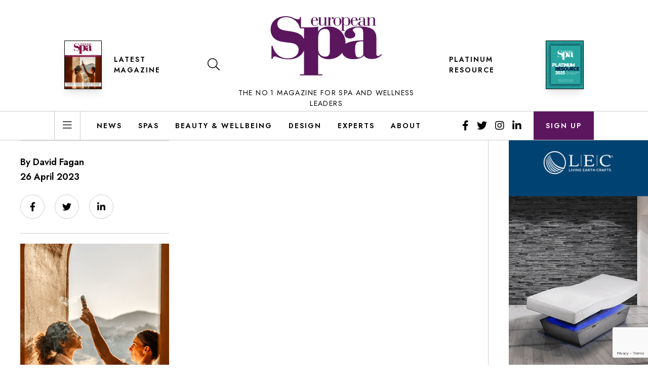

--- FILE ---
content_type: text/html; charset=UTF-8
request_url: https://europeanspamagazine.com/mpu-2-2/
body_size: 13308
content:
<!doctype html>
<html dir="ltr" lang="en-GB"
	prefix="og: https://ogp.me/ns#" >
<head>
    <meta charset="UTF-8">
    <meta name="viewport"
          content="width=device-width, user-scalable=no, initial-scale=1.0, maximum-scale=1.0, minimum-scale=1.0">
    <meta http-equiv="X-UA-Compatible" content="ie=edge">
    <link href="https://fonts.googleapis.com/css2?family=Jost:wght@400;600&family=Lora:ital,wght@0,400;0,700;1,400&display=swap" rel="stylesheet">
    <link href="https://europeanspamagazine.com/app/themes/esm/public/css/app.css?v=010125" rel="stylesheet" type="text/css"
          media="all">

    <title>MPU 2 | European Spa Magazine</title>

		<!-- All in One SEO Pro 4.2.8 - aioseo.com -->
		<meta name="robots" content="max-image-preview:large" />
		<link rel="canonical" href="https://europeanspamagazine.com/mpu-2-2/" />
		<meta name="generator" content="All in One SEO Pro (AIOSEO) 4.2.8 " />
		<meta property="og:locale" content="en_GB" />
		<meta property="og:site_name" content="European Spa Magazine" />
		<meta property="og:type" content="article" />
		<meta property="og:title" content="MPU 2 | European Spa Magazine" />
		<meta property="og:url" content="https://europeanspamagazine.com/mpu-2-2/" />
		<meta property="fb:app_id" content="226375998876215" />
		<meta property="article:published_time" content="2023-04-26T08:06:49+00:00" />
		<meta property="article:modified_time" content="2023-04-26T08:06:49+00:00" />
		<meta property="article:publisher" content="https://www.facebook.com/europeanspamagazine" />
		<meta name="twitter:card" content="summary" />
		<meta name="twitter:site" content="@eurospamag" />
		<meta name="twitter:title" content="MPU 2 | European Spa Magazine" />
		<script type="application/ld+json" class="aioseo-schema">
			{"@context":"https:\/\/schema.org","@graph":[{"@type":"BreadcrumbList","@id":"https:\/\/europeanspamagazine.com\/mpu-2-2\/#breadcrumblist","itemListElement":[{"@type":"ListItem","@id":"https:\/\/europeanspamagazine.com\/#listItem","position":1,"item":{"@type":"WebPage","@id":"https:\/\/europeanspamagazine.com\/","name":"Home","description":"The leading business resource for spa business and wellness investors, managers, developers and suppliers in the UK, Europe, US and worldwide","url":"https:\/\/europeanspamagazine.com\/"},"nextItem":"https:\/\/europeanspamagazine.com\/mpu-2-2\/#listItem"},{"@type":"ListItem","@id":"https:\/\/europeanspamagazine.com\/mpu-2-2\/#listItem","position":2,"item":{"@type":"WebPage","@id":"https:\/\/europeanspamagazine.com\/mpu-2-2\/","name":"MPU 2","url":"https:\/\/europeanspamagazine.com\/mpu-2-2\/"},"previousItem":"https:\/\/europeanspamagazine.com\/#listItem"}]},{"@type":"Organization","@id":"https:\/\/europeanspamagazine.com\/#organization","name":"European Spa Magazine","url":"https:\/\/europeanspamagazine.com\/","logo":{"@type":"ImageObject","url":"https:\/\/europeanspamagazine.com\/app\/uploads\/2020\/08\/cropped-esm-logo.png","@id":"https:\/\/europeanspamagazine.com\/#organizationLogo","width":512,"height":512},"image":{"@id":"https:\/\/europeanspamagazine.com\/#organizationLogo"},"sameAs":["https:\/\/www.instagram.com\/eurospamag\/","https:\/\/www.linkedin.com\/company\/european-spa\/"]},{"@type":"WebPage","@id":"https:\/\/europeanspamagazine.com\/mpu-2-2\/#webpage","url":"https:\/\/europeanspamagazine.com\/mpu-2-2\/","name":"MPU 2 | European Spa Magazine","inLanguage":"en-GB","isPartOf":{"@id":"https:\/\/europeanspamagazine.com\/#website"},"breadcrumb":{"@id":"https:\/\/europeanspamagazine.com\/mpu-2-2\/#breadcrumblist"},"author":"https:\/\/europeanspamagazine.com\/author\/david-fagan\/#author","creator":"https:\/\/europeanspamagazine.com\/author\/david-fagan\/#author","datePublished":"2023-04-26T08:06:49+01:00","dateModified":"2023-04-26T08:06:49+01:00"},{"@type":"WebSite","@id":"https:\/\/europeanspamagazine.com\/#website","url":"https:\/\/europeanspamagazine.com\/","name":"European Spa Magazine","description":"Serving the Spa business community","inLanguage":"en-GB","publisher":{"@id":"https:\/\/europeanspamagazine.com\/#organization"}}]}
		</script>
		<script type="text/javascript" >
			window.ga=window.ga||function(){(ga.q=ga.q||[]).push(arguments)};ga.l=+new Date;
			ga('create', "UA-16622939-17", 'auto');
			ga('send', 'pageview');
		</script>
		<script async src="https://www.google-analytics.com/analytics.js"></script>
		<!-- All in One SEO Pro -->

<link rel='dns-prefetch' href='//www.google.com' />
<link rel='dns-prefetch' href='//s.w.org' />
<link rel="alternate" type="application/rss+xml" title="European Spa Magazine &raquo; Feed" href="https://europeanspamagazine.com/feed/" />
<link rel="alternate" type="application/rss+xml" title="European Spa Magazine &raquo; Comments Feed" href="https://europeanspamagazine.com/comments/feed/" />
<link rel='stylesheet' id='wp-block-library-css'  href='https://europeanspamagazine.com/wp/wp-includes/css/dist/block-library/style.min.css?ver=5.7' type='text/css' media='all' />
<link rel='stylesheet' id='contact-form-7-css'  href='https://europeanspamagazine.com/app/plugins/contact-form-7/includes/css/styles.css?ver=5.4' type='text/css' media='all' />
<link rel='stylesheet' id='wordpress-popular-posts-css-css'  href='https://europeanspamagazine.com/app/plugins/wordpress-popular-posts/assets/css/wpp.css?ver=5.4.2' type='text/css' media='all' />
<script type='text/javascript' src='https://europeanspamagazine.com/wp/wp-includes/js/jquery/jquery.min.js?ver=3.5.1' id='jquery-core-js'></script>
<script type='text/javascript' src='https://europeanspamagazine.com/wp/wp-includes/js/jquery/jquery-migrate.min.js?ver=3.3.2' id='jquery-migrate-js'></script>
<script type='application/json' id='wpp-json'>
{"sampling_active":0,"sampling_rate":100,"ajax_url":"https:\/\/europeanspamagazine.com\/wp-json\/wordpress-popular-posts\/v1\/popular-posts","api_url":"https:\/\/europeanspamagazine.com\/wp-json\/wordpress-popular-posts","ID":22616,"token":"23f73ede38","lang":0,"debug":0}
</script>
<script type='text/javascript' src='https://europeanspamagazine.com/app/plugins/wordpress-popular-posts/assets/js/wpp.min.js?ver=5.4.2' id='wpp-js-js'></script>
<link rel="https://api.w.org/" href="https://europeanspamagazine.com/wp-json/" /><link rel="alternate" type="application/json" href="https://europeanspamagazine.com/wp-json/wp/v2/media/22616" /><link rel="EditURI" type="application/rsd+xml" title="RSD" href="https://europeanspamagazine.com/wp/xmlrpc.php?rsd" />
<link rel="wlwmanifest" type="application/wlwmanifest+xml" href="https://europeanspamagazine.com/wp/wp-includes/wlwmanifest.xml" /> 
<meta name="generator" content="WordPress 5.7" />
<link rel='shortlink' href='https://europeanspamagazine.com/?p=22616' />
<link rel="alternate" type="application/json+oembed" href="https://europeanspamagazine.com/wp-json/oembed/1.0/embed?url=https%3A%2F%2Feuropeanspamagazine.com%2Fmpu-2-2%2F" />
<link rel="alternate" type="text/xml+oembed" href="https://europeanspamagazine.com/wp-json/oembed/1.0/embed?url=https%3A%2F%2Feuropeanspamagazine.com%2Fmpu-2-2%2F&#038;format=xml" />

<!-- This site is using AdRotate v5.8.17 to display their advertisements - https://ajdg.solutions/ -->
<!-- AdRotate CSS -->
<style type="text/css" media="screen">
	.g { margin:0px; padding:0px; overflow:hidden; line-height:1; zoom:1; }
	.g img { height:auto; }
	.g-col { position:relative; float:left; }
	.g-col:first-child { margin-left: 0; }
	.g-col:last-child { margin-right: 0; }
	@media only screen and (max-width: 480px) {
		.g-col, .g-dyn, .g-single { width:100%; margin-left:0; margin-right:0; }
	}
</style>
<!-- /AdRotate CSS -->

        <style>
            @-webkit-keyframes bgslide {
                from {
                    background-position-x: 0;
                }
                to {
                    background-position-x: -200%;
                }
            }

            @keyframes bgslide {
                    from {
                        background-position-x: 0;
                    }
                    to {
                        background-position-x: -200%;
                    }
            }

            .wpp-widget-placeholder {
                margin: 0 auto;
                width: 60px;
                height: 3px;
                background: #dd3737;
                background: -webkit-gradient(linear, left top, right top, from(#dd3737), color-stop(10%, #571313), to(#dd3737));
                background: linear-gradient(90deg, #dd3737 0%, #571313 10%, #dd3737 100%);
                background-size: 200% auto;
                border-radius: 3px;
                -webkit-animation: bgslide 1s infinite linear;
                animation: bgslide 1s infinite linear;
            }
        </style>
        <style type="text/css">.recentcomments a{display:inline !important;padding:0 !important;margin:0 !important;}</style><link rel="icon" href="https://europeanspamagazine.com/app/uploads/2020/08/cropped-esm-logo-32x32.png" sizes="32x32" />
<link rel="icon" href="https://europeanspamagazine.com/app/uploads/2020/08/cropped-esm-logo-192x192.png" sizes="192x192" />
<link rel="apple-touch-icon" href="https://europeanspamagazine.com/app/uploads/2020/08/cropped-esm-logo-180x180.png" />
<meta name="msapplication-TileImage" content="https://europeanspamagazine.com/app/uploads/2020/08/cropped-esm-logo-270x270.png" />
</head>

<body class="attachment attachment-template-default single single-attachment postid-22616 attachmentid-22616 attachment-jpeg">
    <div id="app">
        
                            <main-nav inline-template v-cloak>
                <div>
                    <div class="main-header border-b lg:border-none w-full px-3 md:px-6 pt-3 lg:pt-0" v-bind:class="{ 'bg-white border-gray-200': !mobileNavOpen, 'bg-purple border-purple': mobileNavOpen }">

                        <div class="container">

                            <div class="flex flex-1 items-center justify-between lg:items-start lg:pt-8 xl:w-10/12 xl:mx-auto">
                                <button class="px-2 py-2 lg:hidden focus:outline-none" @click="toggleMobileNav()" v-bind:class="{ 'text-white': mobileNavOpen }">
                                    <i class="fal text-xl" v-bind:class="{ 'fa-bars': !mobileNavOpen, 'fa-times': mobileNavOpen }"></i>
                                </button>
                                <div class="hidden lg:flex lg:items-center lg:mt-12">
                                                                                                            <div class="hidden lg:block lg: mr-6">
                                        <a href="/latest-issue/">
                                            <img src="https://europeanspamagazine.com/app/uploads/2025/12/ESM98-Cover_small-878x1024.jpg"
                                                alt=""
                                                class="h-24 shadow-lg border border-black" />
                                        </a>
                                    </div>
                                                                        <a href="/latest-issue/" class="h5 mr-6 hover:text-purple focus:text-purple">Latest Magazine</a>
                                    <button @click="toggleSearch()" class="px-4 py-4 hover:text-purple focus:text-purple">
                                        <i class="fal fa-search text-2xl"></i>
                                    </button>
                                </div>
                                <a href="/" class="lg:flex lg:flex-col">
                                    <svg class="logo lg:mb-6 fill-current" v-bind:class="{ 'text-white': mobileNavOpen, 'text-purple': !mobileNavOpen }" viewBox="0 0 220 117">
                                        <g transform="translate(-850.000000, -30.000000)" >
                                            <path d="M880.026419,30 C887.459349,30 891.541116,32.0706435 895.18493,33.5328174 C898.391814,34.872887 901.30707,36.2119304 904.367628,36.2119304 C906.991256,36.2119304 907.574512,34.9939652 908.011442,31.5832522 L910.051814,31.5832522 L910.051,51.979 L926.782047,51.9799113 C932.775256,51.9799113 938.435907,51.7018417 944.096558,50.3104678 L944.096558,60.3271287 C947.925581,53.7889026 955.084279,50.3104678 965.074326,50.3104678 C983.553302,50.3104678 998.037488,63.8045374 998.037488,82.7255809 C998.037488,83.3351868 998.021525,83.9397357 997.989977,84.5388913 C1004.87714,80.131697 1016.54793,77.8206717 1033.00081,77.5779078 L1033.00081,64.6399774 C1033.00081,55.597073 1031.33597,52.1186383 1022.845,52.1186383 C1016.685,52.1186383 1012.35662,55.0409339 1012.35662,57.1269687 C1012.35662,59.631647 1017.35113,62.5529165 1017.35113,66.4479426 C1017.35113,70.6220643 1013.35532,73.9609513 1006.86174,73.9609513 C1000.70174,73.9609513 996.039786,70.3439948 996.039786,65.4741861 C996.039786,56.9874209 1007.02853,50.310673 1026.00788,50.310673 C1049.14983,50.310673 1058.97207,57.2665165 1058.97207,72.5695774 L1058.97207,104.98469 C1058.97207,107.211299 1060.47113,108.601647 1062.30174,108.601647 C1063.96658,108.601647 1065.96397,107.349821 1068.29495,104.845143 L1069.95979,105.819925 C1065.13207,111.523943 1058.30695,114.445212 1050.14853,114.445212 C1042.98881,114.445212 1038.32788,112.774743 1034.33207,107.90596 C1029.8369,112.636221 1023.00974,114.861803 1013.18853,114.861803 C1002.09164,114.861803 993.926543,109.870498 991.381446,102.44349 C985.395116,110.10078 975.870671,114.862624 964.907535,114.862624 C955.416837,114.862624 948.092372,111.383163 944.096558,105.263581 L944.096558,144.634537 L952.253953,144.634537 L952.253953,146.720572 L907.968465,146.720572 L907.968465,144.634537 L915.960093,144.634537 L915.961763,97.5453651 C911.514174,108.461744 900.337438,115.141617 885.418977,115.141617 C870.11414,115.141617 862.09693,109.294974 858.45414,109.294974 C855.829488,109.294974 854.372372,111.001357 853.789116,114.166835 L851.748744,114.166835 L851.748744,88.587513 L853.935442,88.587513 C857.579256,104.423113 869.240279,113.314157 884.252465,113.314157 C896.788372,113.314157 905.387814,106.12847 905.387814,96.3837217 C905.387814,93.095113 904.367628,90.2938957 902.618884,88.2222261 C897.95386,82.8629739 890.666233,82.8629739 881.191907,81.6460348 C873.757953,80.6712522 866.616651,80.0617565 859.911256,75.7983652 C853.643814,71.7791826 850,64.9577565 850,56.066713 C850,40.5974261 862.09693,30 880.026419,30 Z M1033.16658,79.3868991 C1018.18304,79.5254209 1017.01755,83.1423774 1017.01755,95.6637165 C1017.01755,106.236517 1018.34983,111.383369 1024.17625,111.383369 C1027.17337,111.383369 1030.33727,109.714951 1033.16658,106.236517 L1033.16658,79.3868991 Z M957.748837,55.1802765 C949.25786,55.1802765 944.096558,60.7447461 944.096558,71.3175461 L944.096558,95.5249896 C944.096558,104.288798 949.924,109.854294 957.748837,109.854294 C964.408186,109.854294 967.070698,106.09779 967.070698,98.3067113 L967.070698,68.3962765 C967.070698,59.49292 965.241116,55.1802765 957.748837,55.1802765 Z M880.317023,31.8274609 C870.405767,31.8274609 863.263442,37.3088174 863.263442,45.104 C863.263442,48.1494261 864.283628,50.8295652 865.888093,52.656 C870.552093,57.7720696 877.839721,58.0152522 887.459349,59.5985043 C894.893302,60.8164696 901.889302,61.7912522 908.30307,66.0546435 C911.716142,68.3098716 914.308064,71.4320355 915.961012,75.2638761 L915.960093,54.0669722 L907.968465,54.0669722 L907.968,53.751 L907.86614,53.7518609 C905.096186,40.4753217 892.706605,31.8274609 880.317023,31.8274609 Z M999.995386,31.7862122 C1003.86841,31.7862122 1007.49278,35.5457948 1007.49278,40.4617774 C1007.49278,45.7492035 1004.1979,49.2184035 999.664874,49.2184035 C997.565153,49.2184035 995.833805,48.1451165 994.516874,45.9964904 L994.516874,58.1002122 L996.906177,58.1002122 L996.906177,58.6789252 L988.707851,58.6789252 L988.707851,58.1002122 L991.09613,58.1002122 L991.09613,32.8605252 L988.707851,32.8605252 L988.707851,32.2818122 L990.685805,32.2818122 C992.415107,32.2818122 993.650177,32.1166122 994.516874,31.7862122 L994.516874,35.5868383 C995.629153,33.1088383 997.648037,31.7862122 999.995386,31.7862122 Z M1015.27833,31.7861096 C1018.98558,31.7861096 1022.07377,34.6365791 1022.36233,38.8507183 L1011.98242,38.8507183 L1011.98242,43.6425443 C1011.98242,47.0296574 1013.17656,48.5575009 1016.10102,48.5575009 C1018.94465,48.5575009 1021.16819,46.6161443 1022.03386,43.2290313 L1022.65191,43.2290313 C1021.66344,47.0707009 1019.15033,49.2603704 1015.9373,49.2603704 C1011.81767,49.2603704 1008.23321,45.5839009 1008.23321,40.6268748 C1008.23321,35.5046487 1011.40428,31.7861096 1015.27833,31.7861096 Z M936.705991,31.7861096 C940.413247,31.7861096 943.502456,34.6365791 943.791014,38.8507183 L933.410084,38.8507183 L933.410084,43.6425443 C933.410084,47.0296574 934.605247,48.5575009 937.529712,48.5575009 C940.372316,48.5575009 942.596874,46.6161443 943.461526,43.2290313 L944.079572,43.2290313 C943.091107,47.0707009 940.577991,49.2603704 937.364967,49.2603704 C933.24534,49.2603704 929.661898,45.5839009 929.661898,40.6268748 C929.661898,35.5046487 932.833991,31.7861096 936.705991,31.7861096 Z M1030.27148,31.7871357 C1032.08367,31.7871357 1033.56636,32.2827357 1034.88534,33.2328922 C1036.38928,34.3430362 1036.5626,35.2631062 1036.57406,36.9798983 L1036.57473,45.5007878 C1036.57473,47.2779704 1036.98608,48.1039704 1037.81083,48.1039704 C1038.55167,48.1039704 1039.12776,47.5663009 1039.91055,46.5340574 L1040.36487,46.9475704 C1039.21064,48.393327 1038.18022,49.0951704 1036.82134,49.0951704 C1035.09101,49.0951704 1033.89585,48.1450139 1033.52543,46.4930139 C1032.45408,48.3102139 1030.51911,49.219327 1027.6765,49.219327 C1024.91576,49.219327 1022.93883,47.4011009 1022.93883,45.0883009 C1022.93883,41.6180748 1026.48134,39.5115183 1033.15501,39.5115183 L1033.36069,39.5115183 L1033.36069,35.3394487 C1033.36069,33.3149791 1032.49604,32.3648226 1030.1886,32.3648226 C1027.96506,32.3648226 1026.64608,33.7695357 1026.64608,34.3892922 C1026.64608,34.7196922 1027.79929,35.0500922 1027.79929,36.2064922 C1027.79929,37.4049617 1027.09939,38.1488748 1026.02804,38.1488748 C1024.87483,38.1488748 1024.13297,37.3639183 1024.13297,36.2064922 C1024.13297,33.8936922 1026.56422,31.7871357 1030.27148,31.7871357 Z M981.953033,31.7866226 C986.237405,31.7866226 989.945684,35.7934922 989.945684,40.5022052 C989.945684,42.7749878 989.078986,44.9225878 987.431544,46.6987443 C985.907916,48.3507443 984.053777,49.1777704 981.953033,49.1777704 C979.893219,49.1777704 977.998149,48.3507443 976.432567,46.6987443 C974.785126,44.9636313 973.919451,42.7749878 973.919451,40.5022052 C973.919451,38.2304487 974.785126,36.0407791 976.432567,34.3066922 C977.998149,32.6536661 979.893219,31.7866226 981.953033,31.7866226 Z M1051.15623,31.7872383 C1054.36926,31.7872383 1056.38814,33.7285948 1056.38814,36.9505078 L1056.38814,48.1451165 L1058.77744,48.1451165 L1058.77744,48.7238296 L1050.662,48.7238296 L1050.662,48.1451165 L1052.96842,48.1451165 L1052.96842,35.7530643 C1052.96842,33.5633948 1052.55707,32.5721948 1050.70293,32.5721948 C1048.55921,32.5721948 1046.83093,33.8937948 1045.34823,36.6201078 L1045.34823,48.1451165 L1047.61372,48.1451165 L1047.61372,48.7238296 L1039.53921,48.7238296 L1039.53921,48.1451165 L1041.88758,48.1451165 L1041.88758,32.8605252 L1039.53921,32.8605252 L1039.53921,32.2828383 L1041.51614,32.2828383 C1043.24647,32.2828383 1044.52349,32.1176383 1045.34823,31.7872383 L1045.34823,35.4637078 C1046.87186,32.9846817 1048.726,31.7872383 1051.15623,31.7872383 Z M960.103656,31.7862122 L960.103656,48.1451165 L964.262986,48.1451165 L964.262986,32.8605252 L961.914614,32.8605252 L961.914614,32.2828383 L963.892567,32.2828383 C965.62187,32.2828383 966.898893,32.1176383 967.723637,31.7872383 L967.723637,36.0834643 C968.875823,33.1909252 970.318614,31.7872383 972.254614,31.7872383 C973.861126,31.7872383 974.890521,32.6953252 974.890521,33.9348383 C974.890521,35.1743513 974.231544,35.9182643 973.243079,35.9182643 C972.254614,35.9182643 971.38894,35.1333078 971.38894,34.1831513 C971.38894,33.6454817 971.677498,33.1498817 972.17173,32.5721948 C972.006986,32.5301252 971.842242,32.4890817 971.677498,32.4890817 C970.1948,32.4890817 968.547358,34.5956383 967.723637,38.4793774 L967.723637,48.1451165 L969.988102,48.1451165 L969.988102,48.7238296 L961.914614,48.7238296 L961.914,48.722 L956.643005,48.7228035 L956.643005,45.0463339 C954.995563,47.52536 953.182353,48.7228035 950.752121,48.7228035 C947.539098,48.7228035 945.479284,46.7404035 945.479284,43.5595339 L945.479284,32.8605252 L943.130912,32.8605252 L943.130912,32.2818122 L945.108865,32.2818122 C946.838167,32.2818122 948.115191,32.1166122 948.938912,31.7862122 L948.938912,44.799047 C948.938912,46.946647 949.557981,47.937847 951.370167,47.937847 C953.306167,47.937847 955.036493,46.5752035 956.683935,43.8899339 L956.683935,32.8605252 L954.294633,32.8605252 L954.294633,32.2818122 L956.272586,32.2818122 C958.002912,32.2818122 959.278912,32.1166122 960.103656,31.7862122 Z M981.953033,32.3643096 C978.987637,32.3643096 977.62773,34.1825357 977.62773,37.9831617 L977.62773,42.9812313 C977.62773,46.7818574 978.987637,48.5990574 981.953033,48.5990574 C984.919451,48.5990574 986.237405,46.7818574 986.237405,42.9812313 L986.237405,37.9831617 C986.237405,34.1825357 984.919451,32.3643096 981.953033,32.3643096 Z M999.788688,32.4890817 C997.565153,32.4890817 995.588223,34.1410817 994.516874,37.0746643 L994.516874,44.5096904 C995.629153,47.2360035 997.440316,48.599673 999.871572,48.599673 C1002.71418,48.599673 1003.7446,46.7404035 1003.7446,42.8156209 L1003.7446,38.0658643 C1003.7446,34.3473252 1002.42562,32.4890817 999.788688,32.4890817 Z M1032.1246,40.0902313 C1028.33446,40.0902313 1026.52227,41.5359878 1026.52227,44.6337443 C1026.52227,46.9886139 1027.59362,48.3102139 1029.4058,48.3102139 C1030.97139,48.3102139 1032.53697,47.3600574 1033.36069,45.7080574 L1033.36069,40.1312748 C1032.90841,40.0902313 1032.49604,40.0902313 1032.1246,40.0902313 Z M936.541247,32.3648226 C934.439479,32.3648226 933.410084,33.8516226 933.410084,36.9093617 L933.410084,38.2720052 L939.75427,38.2720052 L939.75427,36.3306487 C939.75427,33.6453791 938.765805,32.3648226 936.541247,32.3648226 Z M1015.11256,32.3648226 C1013.01284,32.3648226 1011.98242,33.8516226 1011.98242,36.9093617 L1011.98242,38.2720052 L1018.3266,38.2720052 L1018.3266,36.3306487 C1018.3266,33.6453791 1017.33712,32.3648226 1015.11256,32.3648226 Z"></path>
                                        </g>
                                    </svg>
                                    <span class="hidden lg:block text-sm font-medium font-sans tracking-widest uppercase text-center">The No.1 magazine for spa and wellness leaders</span>
                                </a>
                                <div class="hidden lg:flex lg:items-center lg:mt-12">
                                    <div class="px-6"></div>
                                    <a href="/platinum-resource/" class="h5 mr-6 hover:text-purple focus:text-purple">Platinum Resource</a>
                                    <div class="hidden lg:block">
                                        <a href="/platinum-resource/">
                                            <img src="https://europeanspamagazine.com/app/themes/esm/img/platinum-resource-cover-2025.jpg"
                                                 alt="Platinum Resource 2025"
                                                 class="h-24 shadow-lg border border-black" />
                                        </a>
                                    </div>
                                </div>
                                <button class="px-2 py-2 lg:hidden" @click="toggleSearch()" v-bind:class="{ 'text-white': mobileNavOpen }">
                                    <i class="far fa-search text-xl"></i>
                                </button>
                            </div>
                        </div>
                    </div>
                    <div class="hidden lg:block border-t border-b border-gray-200">
                        <div class="container">
                            <div class="flex justify-between xl:w-10/12 xl:mx-auto">
                                <div class="flex">
                                    <div class="border-l border-r border-gray-200 flex items-center mr-4">
                                        <button @click="toggleMainNav()" class="px-4 py-4 transition duration-300 ease-in-out hover:bg-gray-100 hover:text-purple focus:text-purple">
                                            <i class="fal fa-bars text-xl"></i>
                                        </button>
                                    </div>
                                    <div class="flex items-center">
                                        <nav class="flex">
                                                                                                                                        <a href="https://europeanspamagazine.com/category/news/" class="h5 px-4 py-4 transition duration-300 ease-in-out hover:bg-gray-100 hover:text-purple focus:text-purple" title="News">News</a>
                                                                                            <a href="https://europeanspamagazine.com/category/spas/" class="h5 px-4 py-4 transition duration-300 ease-in-out hover:bg-gray-100 hover:text-purple focus:text-purple" title="Spas">Spas</a>
                                                                                            <a href="https://europeanspamagazine.com/category/beauty-wellbeing/" class="h5 px-4 py-4 transition duration-300 ease-in-out hover:bg-gray-100 hover:text-purple focus:text-purple" title="Beauty &amp; Wellbeing">Beauty &amp; Wellbeing</a>
                                                                                            <a href="https://europeanspamagazine.com/category/design/" class="h5 px-4 py-4 transition duration-300 ease-in-out hover:bg-gray-100 hover:text-purple focus:text-purple" title="Design">Design</a>
                                                                                            <a href="https://europeanspamagazine.com/category/experts/" class="h5 px-4 py-4 transition duration-300 ease-in-out hover:bg-gray-100 hover:text-purple focus:text-purple" title="Experts">Experts</a>
                                                                                            <a href="https://europeanspamagazine.com/about/" class="h5 px-4 py-4 transition duration-300 ease-in-out hover:bg-gray-100 hover:text-purple focus:text-purple" title="About">About</a>
                                                                                    </nav>
                                    </div>
                                </div>
                                <div class="flex space-x-4">
                                    <div class="hidden lg:flex items-center">
                                                                                                                            <a href="https://www.facebook.com/europeanspamagazine" target="_blank" class="text-xl px-2 hover:text-purple focus:text-purple">
                                                <i class="fab fa-facebook-f"></i>
                                            </a>
                                                                                                                            <a href="https://twitter.com/eurospamag" target="_blank" class="text-xl px-2 hover:text-purple focus:text-purple">
                                                <i class="fab fa-twitter"></i>
                                            </a>
                                                                                                                            <a href="https://www.instagram.com/eurospamag/" target="_blank" class="text-xl px-2 hover:text-purple focus:text-purple">
                                                <i class="fab fa-instagram"></i>
                                            </a>
                                                                                                                            <a href="https://www.linkedin.com/company/european-spa/" target="_blank" class="text-xl px-2 hover:text-purple focus:text-purple">
                                                <i class="fab fa-linkedin-in"></i>
                                            </a>
                                                                            </div>
                                    <a href="/sign-up" class="h5 text-white bg-purple transition duration-300 ease-in-out hover:bg-sage focus:bg-sage px-6 flex items-center">
                                        Sign up
                                    </a>
                                </div>
                            </div>
                        </div>
                    </div>
                    <transition
                            enter-class="transform -translate-x-full"
                            enter-active-class="ease-in-out transition duration-300"
                            enter-to-class="transform translate-x-0"
                            leave-class="transform translate-x-0"
                            leave-active-class="ease-in-out transition duration-300"
                            leave-to-class="transform -translate-x-full"
                            appear
                    >
                        <div v-show="mobileNavOpen" class="clear-header w-full md:w-1/2 lg:w-1/3 bg-purple text-white font-sans fixed inset-y-0 z-200 overflow-y-auto">
                            <div class="flex flex-col h-full">
                                <h3 class="h5 px-10 py-4 bg-aubergine">Topics</h3>
                                <nav class="divide-y divide-white divide-opacity-10">
                                                                                                                <a href="https://europeanspamagazine.com/category/news/" class="flex items-center justify-between py-3 px-10 hover:text-sage" title="News">
                                            <span class="text-lg">News</span>
                                            <i class="fal fa-chevron-right text-sm"></i>
                                        </a>
                                                                            <a href="https://europeanspamagazine.com/category/spas/" class="flex items-center justify-between py-3 px-10 hover:text-sage" title="Spas">
                                            <span class="text-lg">Spas</span>
                                            <i class="fal fa-chevron-right text-sm"></i>
                                        </a>
                                                                            <a href="https://europeanspamagazine.com/category/beauty-wellbeing/" class="flex items-center justify-between py-3 px-10 hover:text-sage" title="Beauty &amp; Wellbeing">
                                            <span class="text-lg">Beauty &amp; Wellbeing</span>
                                            <i class="fal fa-chevron-right text-sm"></i>
                                        </a>
                                                                            <a href="https://europeanspamagazine.com/category/design/" class="flex items-center justify-between py-3 px-10 hover:text-sage" title="Design">
                                            <span class="text-lg">Design</span>
                                            <i class="fal fa-chevron-right text-sm"></i>
                                        </a>
                                                                            <a href="https://europeanspamagazine.com/category/experts/" class="flex items-center justify-between py-3 px-10 hover:text-sage" title="Experts">
                                            <span class="text-lg">Experts</span>
                                            <i class="fal fa-chevron-right text-sm"></i>
                                        </a>
                                                                    </nav>
                                <h3 class="h5 px-10 py-4 bg-aubergine">Pages</h3>
                                <nav class="divide-y divide-white divide-opacity-10">
                                                                                                                <a href="/" class="flex items-center justify-between py-3 px-10 hover:text-sage" title="Home">
                                            <span class="text-lg">Home</span>
                                            <i class="fal fa-chevron-right text-sm"></i>
                                        </a>
                                                                            <a href="https://europeanspamagazine.com/sign-up/" class="flex items-center justify-between py-3 px-10 hover:text-sage" title="Subscribe">
                                            <span class="text-lg">Subscribe</span>
                                            <i class="fal fa-chevron-right text-sm"></i>
                                        </a>
                                                                            <a href="https://europeanspamagazine.com/latest-issue/" class="flex items-center justify-between py-3 px-10 hover:text-sage" title="Latest Issue">
                                            <span class="text-lg">Latest Issue</span>
                                            <i class="fal fa-chevron-right text-sm"></i>
                                        </a>
                                                                            <a href="https://europeanspamagazine.com/platinum-resource/" class="flex items-center justify-between py-3 px-10 hover:text-sage" title="Platinum Resource 2025">
                                            <span class="text-lg">Platinum Resource 2025</span>
                                            <i class="fal fa-chevron-right text-sm"></i>
                                        </a>
                                                                            <a href="https://europeanspamagazine.com/about/" class="flex items-center justify-between py-3 px-10 hover:text-sage" title="About">
                                            <span class="text-lg">About</span>
                                            <i class="fal fa-chevron-right text-sm"></i>
                                        </a>
                                                                            <a href="https://europeanspamagazine.com/contact-us/" class="flex items-center justify-between py-3 px-10 hover:text-sage" title="Contact Us">
                                            <span class="text-lg">Contact Us</span>
                                            <i class="fal fa-chevron-right text-sm"></i>
                                        </a>
                                                                    </nav>
                                <h3 class="h5 px-10 py-4 bg-aubergine">Follow Us</h3>
                                <nav class="px-8 flex">
                                                                        <a href="https://www.facebook.com/europeanspamagazine" target="_blank" class="text-xl px-2 py-3 mr-2 hover:text-sage focus:text-sage">
                                        <i class="fab fa-facebook-f"></i>
                                    </a>
                                                                                                            <a href="https://twitter.com/eurospamag" target="_blank" class="text-xl px-2 py-3 mr-2 hover:text-sage focus:text-sage">
                                        <i class="fab fa-twitter"></i>
                                    </a>
                                                                                                            <a href="https://www.instagram.com/eurospamag/" target="_blank" class="text-xl px-2 py-3 mr-2 hover:text-sage focus:text-sage">
                                        <i class="fab fa-instagram"></i>
                                    </a>
                                                                                                            <a href="https://www.linkedin.com/company/european-spa/" target="_blank" class="text-xl px-2 py-3 hover:text-sage focus:text-sage">
                                        <i class="fab fa-linkedin-in"></i>
                                    </a>
                                                                    </nav>
                                <div>
                                    <img src="https://europeanspamagazine.com/app/themes/esm/img/esm-logo-large.svg" class="pt-8 md:pt-10 pl-10" />
                                </div>
                            </div>
                        </div>
                    </transition>

                    <transition
                            enter-class="transform -translate-x-full"
                            enter-active-class="ease-in-out transition duration-300"
                            enter-to-class="transform translate-x-0"
                            leave-class="transform translate-x-0"
                            leave-active-class="ease-in-out transition duration-300"
                            leave-to-class="transform -translate-x-full"
                            appear
                    >
                        <div v-show="mainNavOpen" class="w-full bg-purple text-white fixed inset-y-0 z-200 overflow-y-auto">

                            <div class="container section py-20">
                                <div class="flex flex-col">
                                    <div class="flex items-center justify-between">
                                        <div class="flex items-center">
                                            <button @click="toggleMainNav()" class="px-2 hover:text-sage focus:text-sage"><i class="fal fa-times text-3xl"></i></button>
                                            <button @click="toggleSearch()" class="px-2 hover:text-sage focus:text-sage"><i class="far fa-search text-2xl"></i></button>
                                        </div>
                                        <div>
                                            <nav class="flex">
                                                                                                <a href="https://www.facebook.com/europeanspamagazine" target="_blank" class="text-xl px-2 py-3 mr-2 hover:text-sage focus:text-sage">
                                                    <i class="fab fa-facebook-f"></i>
                                                </a>
                                                                                                                                                <a href="https://twitter.com/eurospamag" target="_blank" class="text-xl px-2 py-3 mr-2 hover:text-sage focus:text-sage">
                                                    <i class="fab fa-twitter"></i>
                                                </a>
                                                                                                                                                <a href="https://www.instagram.com/eurospamag/" target="_blank" class="text-xl px-2 py-3 mr-2 hover:text-sage focus:text-sage">
                                                    <i class="fab fa-instagram"></i>
                                                </a>
                                                                                                                                                <a href="https://www.linkedin.com/company/european-spa/" target="_blank" class="text-xl px-2 py-3 hover:text-sage focus:text-sage">
                                                    <i class="fab fa-linkedin-in"></i>
                                                </a>
                                                                                            </nav>
                                        </div>
                                    </div>
                                    <div class="flex mt-32">
                                        <nav class="flex flex-col border-r border-white border-opacity-10 pr-20">
                                                                                                                                        <a href="/" class="text-5xl py-3 hover:text-sage focus:text-sage" title="Home">Home</a>
                                                                                            <a href="https://europeanspamagazine.com/sign-up/" class="text-5xl py-3 hover:text-sage focus:text-sage" title="Subscribe">Subscribe</a>
                                                                                            <a href="https://europeanspamagazine.com/latest-issue/" class="text-5xl py-3 hover:text-sage focus:text-sage" title="Latest Issue">Latest Issue</a>
                                                                                            <a href="https://europeanspamagazine.com/platinum-resource/" class="text-5xl py-3 hover:text-sage focus:text-sage" title="Platinum Resource 2025">Platinum Resource 2025</a>
                                                                                            <a href="https://europeanspamagazine.com/about/" class="text-5xl py-3 hover:text-sage focus:text-sage" title="About">About</a>
                                                                                            <a href="https://europeanspamagazine.com/contact-us/" class="text-5xl py-3 hover:text-sage focus:text-sage" title="Contact Us">Contact Us</a>
                                                                                    </nav>
                                        <nav class="flex flex-col pl-16 pt-6">
                                                                                                                                        <a href="https://europeanspamagazine.com/category/news/" class="py-4 text-sm uppercase tracking-widest font-sans font-semibold hover:text-sage focus:text-sage" title="News">News</a>
                                                                                            <a href="https://europeanspamagazine.com/category/spas/" class="py-4 text-sm uppercase tracking-widest font-sans font-semibold hover:text-sage focus:text-sage" title="Spas">Spas</a>
                                                                                            <a href="https://europeanspamagazine.com/category/beauty-wellbeing/" class="py-4 text-sm uppercase tracking-widest font-sans font-semibold hover:text-sage focus:text-sage" title="Beauty &amp; Wellbeing">Beauty &amp; Wellbeing</a>
                                                                                            <a href="https://europeanspamagazine.com/category/design/" class="py-4 text-sm uppercase tracking-widest font-sans font-semibold hover:text-sage focus:text-sage" title="Design">Design</a>
                                                                                            <a href="https://europeanspamagazine.com/category/experts/" class="py-4 text-sm uppercase tracking-widest font-sans font-semibold hover:text-sage focus:text-sage" title="Experts">Experts</a>
                                                                                    </nav>
                                    </div>
                                </div>
                            </div>
                        </div>
                    </transition>

                    <transition
                            enter-class="opacity-0"
                            enter-active-class="ease-out transition-opacity duration-500"
                            enter-to-class="opacity-100"
                            leave-class="opacity-100"
                            leave-active-class="ease-out transition-opacity duration-500"
                            leave-to-class="opacity-0"
                            appear
                    >
                        <div v-if="mobileNavOpen" class="main-header-overlay clear-header z-100 fixed inset-0 transition-opacity">
                            <div
                                    @click="toggleMobileNav()"
                                    class="absolute inset-0 bg-black opacity-60"
                                    tabindex="-1"
                            ></div>
                        </div>
                    </transition>

                    <transition
                            enter-class="opacity-0"
                            enter-active-class="ease-out transition-opacity duration-500"
                            enter-to-class="opacity-100"
                            leave-class="opacity-100"
                            leave-active-class="ease-out transition-opacity duration-500"
                            leave-to-class="opacity-0"
                            appear
                    >
                        <div v-show="searchOpen" class="main-header-search z-100 fixed inset-0 transition-opacity">
                            <div class="absolute inset-0 bg-white opacity-90 flex items-center justify-center" tabindex="-1">
                                <div class="w-5/6 sm:w-2/3 md:w-2/5 lg:w-1/3 py-16 relative">
                                    <div class="absolute top-0 right-0">
                                        <button @click="toggleSearch()">
                                            <i class="fal fa-times text-2xl" title="Close search"></i>
                                        </button>
                                    </div>
                                    <div>
                                        <form method="get" action="/">
                                            <label class="block mb-2">Search</label>
                                            <div class="flex">
                                                <input type="text"
                                                       id="searchbox"
                                                       class="bg-white focus:outline-none focus:shadow-outline border py-2 px-4 block w-full appearance-none leading-normal placeholder-gray-500"
                                                       value=""
                                                       placeholder="Enter search term"
                                                       name="s"
                                                       title="Enter search term" />
                                                <button type="submit" class="btn btn-black"><i class="far fa-search" title="Search"></i></button>
                                            </div>
                                        </form>
                                    </div>
                                </div>
                            </div>
                        </div>
                    </transition>
                </div>
            </main-nav>
        

    <div class="container">
        <div class="flex flex-col lg:flex-row xl:pb-16">

            <div class="lg:w-1/3 xl:w-1/4 lg:ml-10 lg:mr-10 sp:ml-0 sp:mr-16">

                <div class="xl:sticky xl:top-0">

                    <div class="font-sans flex flex-col items-center lg:items-start py-5 lg:py-7 lg:border-t lg:border-b border-gray-200">
                        <div class="font-semibold leading-normal leading-relaxed text-center lg:text-left md:text-lg">
                                                        <p>By David Fagan</p>
                            <p>26 April 2023</p>
                        </div>

                        
                        <div class="flex space-x-5 mt-5">
                            <a href="https://www.facebook.com/dialog/share?app_id=226375998876215&display=popup&href=https://europeanspamagazine.com/mpu-2-2/&redirect_uri=https://europeanspamagazine.com/mpu-2-2/"
                               target="_blank" rel="noopener noreferrer"
                               class="w-10 h-10 md:w-12 md:h-12 md:text-lg border border-gray-200 rounded-full flex items-center justify-center hover:bg-purple hover:border-purple hover:text-white focus:bg-purple focus:border-purple focus:text-white">
                                <i class="fab fa-facebook-f"></i>
                            </a>
                            <a href="https://twitter.com/share?url=https://europeanspamagazine.com/mpu-2-2/&text=MPU 2"
                               target="_blank" rel="noopener noreferrer"
                               class="w-10 h-10 md:w-12 md:h-12 md:text-lg border border-gray-200 rounded-full flex items-center justify-center hover:bg-purple hover:border-purple hover:text-white focus:bg-purple focus:border-purple focus:text-white">
                                <i class="fab fa-twitter"></i>
                            </a>
                            <a href="https://www.linkedin.com/sharing/share-offsite/?url=https://europeanspamagazine.com/mpu-2-2/"
                               target="_blank" rel="noopener noreferrer"
                               class="w-10 h-10 md:w-12 md:h-12 md:text-lg border border-gray-200 rounded-full flex items-center justify-center hover:bg-purple hover:border-purple hover:text-white focus:bg-purple focus:border-purple focus:text-white">
                                <i class="fab fa-linkedin-in"></i>
                            </a>
                        </div>

                    </div>

                    <div class="hidden lg:block mt-5">
                        <div class="flex flex-col items-center">
    <div>
        <div class="g g-7"><div class="g-single a-483"><a class="gofollow" data-track="NDgzLDcsMSw2MA==" href="https://europeanspamagazine.com/latest-issue/" rel="nofollow"><img src="https://europeanspamagazine.com/app/uploads/2025/12/esm98_largeskyscraper_300x600px.png" /></a></div></div>    </div>
    <span class="h6 block w-full text-center mt-3">Advertisement</span>
</div>
                    </div>

                </div>

                <div class="mb-5 md:hidden">
                    <div class="bg-gray-100 px-6 py-5 flex flex-col items-center">
    <div>
        <div class="g g-10"><div class="g-single a-606"><a class="gofollow" data-track="NjA2LDEwLDEsNjA=" href="https://www.oskiaskincare.com" target="_blank" rel="nofollow"><img src="https://europeanspamagazine.com/app/uploads/2025/03/OSKIA-2025-Mobile-x2-scale.jpg" /></a></div></div>    </div>
    <span class="h6 block w-full text-center mt-3">Advertisement</span>
</div>
                </div>
                <div class="hidden md:block mb-5 lg:hidden">
                    <div class="bg-gray-100 px-6 py-7 flex flex-col items-center">
    <div>
        <div class="g g-6"><div class="g-single a-660"><a class="gofollow" data-track="NjYwLDYsMSw2MA==" href="https://www.sothys.fr/en" rel="nofollow"><img src="https://europeanspamagazine.com/app/uploads/2025/11/European-Spa-Welcome-2025-Leaderboard-size-728x90px-sothys-paris.jpg" /></a></div></div>    </div>
    <span class="h6 block w-full text-center mt-3">Advertisement</span>
</div>
                </div>

            </div>

            <div class="lg:w-2/3 xl:w-1/2 lg:pr-10 sp:pr-16 pb-7 xl:border-r border-gray-200">

                <div class="space-y-5 md:space-y-7 xl:space-y-8">

                    
                                        
                </div>

                <div class="mt-5 md:hidden">
                    <div class="bg-gray-100 px-6 py-5 flex flex-col items-center">
    <div>
        <div class="g g-10"><div class="g-single a-645"><a class="gofollow" data-track="NjQ1LDEwLDEsNjA=" href="https://metawell.io" target="_blank" rel="nofollow"><img src="https://europeanspamagazine.com/app/uploads/2025/07/european_spa_mobile_ad_0725.gif" /></a></div></div>    </div>
    <span class="h6 block w-full text-center mt-3">Advertisement</span>
</div>
                </div>
                <div class="hidden md:block mt-5 lg:hidden">
                    <div class="bg-gray-100 px-6 py-7 flex flex-col items-center">
    <div>
        <div class="g g-6"><div class="g-single a-621"><a class="gofollow" data-track="NjIxLDYsMSw2MA==" href="https://uk.elemis.com/the-pro-collagen-cleansing-balm" rel="nofollow"><img src="https://europeanspamagazine.com/app/uploads/2025/04/Leaderboard_728x90-1.jpg" /></a></div></div>    </div>
    <span class="h6 block w-full text-center mt-3">Advertisement</span>
</div>
                </div>
            </div>

            <div class="hidden xl:block xl:ml-10 sp:ml-16">
                <div class="xl:sticky xl:top-0">
                    <div class="flex flex-col items-center">
    <div>
        <div class="g g-7"><div class="g-single a-631"><a class="gofollow" data-track="NjMxLDcsMSw2MA==" href="https://www.livingearthcrafts.com/baja-multi-purpose-treatment-table.html" target="_blank" rel="nofollow"><img src="https://europeanspamagazine.com/app/uploads/2025/04/Skyscraper-LEC-Baja-Collection-300x600-1.gif" /></a></div></div>    </div>
    <span class="h6 block w-full text-center mt-3">Advertisement</span>
</div>
                </div>
            </div>
        </div>
    </div>

    <div class="container">
        <div class="xl:w-10/12 xl:mx-auto">
            <div class="px-7 md:px-10 xl:px-0">
                <div class="border-b border-black pb-1 md:pb-2 xl:pb-1 mb-10">
                    <h2 class="h2">Related Articles</h2>
                </div>
            </div>

            <div class="px-7 md:px-10 xl:px-0">
                <div id="related-articles" class="masonry xl-masonry-reset xl:grid xl:grid-cols-4 xl:gap-x-10 four-col">

                                    </div>
            </div>
        </div>

        <div class="mt-5 md:hidden">
            <div class="bg-gray-100 px-6 py-5 flex flex-col items-center">
    <div>
        <div class="g g-10"><div class="g-single a-610"><a class="gofollow" data-track="NjEwLDEwLDEsNjA=" href="https://www.starpool.com/commercial-wellness/hospitality-day-spa" target="_blank" rel="nofollow"><img src="https://europeanspamagazine.com/app/uploads/2025/03/Starpool-Mobile.jpg" /></a></div></div>    </div>
    <span class="h6 block w-full text-center mt-3">Advertisement</span>
</div>
        </div>
        <div class="hidden md:block mt-5 lg:hidden">
            <div class="bg-gray-100 px-6 py-7 flex flex-col items-center">
    <div>
        <div class="g g-6"><div class="g-single a-601"><a class="gofollow" data-track="NjAxLDYsMSw2MA==" href="https://dalubeauty.com/en/dalu-professional" rel="nofollow"><img src="https://europeanspamagazine.com/app/uploads/2025/01/DALU-leaderboard.jpg" /></a></div></div>    </div>
    <span class="h6 block w-full text-center mt-3">Advertisement</span>
</div>
        </div>
        <div class="hidden mt-5 lg:block">
            <div class="bg-gray-100 px-6 py-7 mb-7 flex flex-col items-center">
    <div>
        <div class="g g-3"><div class="g-single a-625"><a class="gofollow" data-track="NjI1LDMsMSw2MA==" href="https://bit.ly/europeanspa_lemi" target="_blank" rel="nofollow"><img src="https://europeanspamagazine.com/app/uploads/2025/04/Homepage-Second-Footer-Billboard_970x250_GIF.gif" /></a></div></div>    </div>
    <span class="h6 block w-full text-center mt-3">Advertisement</span>
</div>
        </div>
    </div>

    <div class="h-6 md:h-8 xl:h-12">

    </div>

    

                        <div class="bg-gray-500 py-10 font-sans">
            <div class="container section">

                <div class="xl:w-10/12 xl:mx-auto">
                    <div class="md:grid md:grid-cols-2 md:gap-8 mb-5 md:mb-7">
                        <div class="mb-5 md:mb-0">
                            <h4 class="h5 text-white mb-4">Sign up to our digital edition</h4>
                            <a href="/sign-up" class="btn btn-purple text-center w-64 inline-block">Sign Up Now</a>
                        </div>

                        <div>
                            <div class="lg:flex lg:justify-between">
                                <div class="mb-5 lg:mb-0 lg:pr-8">

                                </div>

                                                                <div class="flex items-center lg:items-start">
                                                                            <a href="https://www.facebook.com/europeanspamagazine" target="_blank" class="text-gray-200 focus:text-sage hover:text-sage text-xl mr-4">
                                            <i class="fab fa-facebook-f"></i>
                                        </a>
                                                                                                                <a href="https://twitter.com/eurospamag" target="_blank" class="text-gray-200 focus:text-sage hover:text-sage text-xl mr-4">
                                            <i class="fab fa-twitter"></i>
                                        </a>
                                                                                                                <a href="https://www.instagram.com/eurospamag/" target="_blank" class="text-gray-200 focus:text-sage hover:text-sage text-xl mr-4">
                                            <i class="fab fa-instagram"></i>
                                        </a>
                                                                                                                <a href="https://www.linkedin.com/company/european-spa/" target="_blank" class="text-gray-200 focus:text-sage hover:text-sage text-xl">
                                            <i class="fab fa-linkedin-in"></i>
                                        </a>
                                                                    </div>
                            </div>
                        </div>
                    </div>

                    <div class="text-gray-200 text-sm border-t border-gray-400 pt-5 md:pt-7 lg:text-center">
                        <p class="mb-3">European Spa Magazine is published by Spa Publishing Ltd&nbsp;&nbsp;&nbsp;&nbsp;|&nbsp;&nbsp;&nbsp;&nbsp;Company registration number: 6293825</p>
                        <p class="mb-3"><a href="/about/" class="focus:text-sage hover:text-sage">About</a>&nbsp;&nbsp;&nbsp;&nbsp;|&nbsp;&nbsp;&nbsp;&nbsp;<a href="/contact-us/" class="focus:text-sage hover:text-sage">Contact Us</a>&nbsp;&nbsp;&nbsp;&nbsp;|&nbsp;&nbsp;&nbsp;&nbsp;<a href="/privacy-policy/" class="focus:text-sage hover:text-sage">Privacy Policy</a>&nbsp;&nbsp;&nbsp;&nbsp;|&nbsp;&nbsp;&nbsp;&nbsp;<a href="/terms/" class="focus:text-sage hover:text-sage">Terms & conditions</a>&nbsp;&nbsp;&nbsp;&nbsp;|&nbsp;&nbsp;&nbsp;&nbsp;<a href="/disclaimer/" class="focus:text-sage hover:text-sage">Disclaimer</a></p>
                        <p>&copy; Copyright 2026 - Spa Publishing Limited. All rights reserved.</p>
                    </div>
                </div>
            </div>
        </div>
        
    </div>
    <script src="https://europeanspamagazine.com/app/themes/esm/public/js/app.js?v=010125"></script>
    <script id="mcjs">!function(c,h,i,m,p){m=c.createElement(h),p=c.getElementsByTagName(h)[0],m.async=1,m.src=i,p.parentNode.insertBefore(m,p)}(document,"script","https://chimpstatic.com/mcjs-connected/js/users/0a8792890140462a90f8a36d5/dc410940aca26e6da9094c48c.js");</script>

        <script type='text/javascript' id='clicktrack-adrotate-js-extra'>
/* <![CDATA[ */
var click_object = {"ajax_url":"https:\/\/europeanspamagazine.com\/wp\/wp-admin\/admin-ajax.php"};
/* ]]> */
</script>
<script type='text/javascript' src='https://europeanspamagazine.com/app/plugins/adrotate/library/jquery.adrotate.clicktracker.js' id='clicktrack-adrotate-js'></script>
<script type='text/javascript' src='https://europeanspamagazine.com/wp/wp-includes/js/dist/vendor/wp-polyfill.min.js?ver=7.4.4' id='wp-polyfill-js'></script>
<script type='text/javascript' id='wp-polyfill-js-after'>
( 'fetch' in window ) || document.write( '<script src="https://europeanspamagazine.com/wp/wp-includes/js/dist/vendor/wp-polyfill-fetch.min.js?ver=3.0.0"></scr' + 'ipt>' );( document.contains ) || document.write( '<script src="https://europeanspamagazine.com/wp/wp-includes/js/dist/vendor/wp-polyfill-node-contains.min.js?ver=3.42.0"></scr' + 'ipt>' );( window.DOMRect ) || document.write( '<script src="https://europeanspamagazine.com/wp/wp-includes/js/dist/vendor/wp-polyfill-dom-rect.min.js?ver=3.42.0"></scr' + 'ipt>' );( window.URL && window.URL.prototype && window.URLSearchParams ) || document.write( '<script src="https://europeanspamagazine.com/wp/wp-includes/js/dist/vendor/wp-polyfill-url.min.js?ver=3.6.4"></scr' + 'ipt>' );( window.FormData && window.FormData.prototype.keys ) || document.write( '<script src="https://europeanspamagazine.com/wp/wp-includes/js/dist/vendor/wp-polyfill-formdata.min.js?ver=3.0.12"></scr' + 'ipt>' );( Element.prototype.matches && Element.prototype.closest ) || document.write( '<script src="https://europeanspamagazine.com/wp/wp-includes/js/dist/vendor/wp-polyfill-element-closest.min.js?ver=2.0.2"></scr' + 'ipt>' );( 'objectFit' in document.documentElement.style ) || document.write( '<script src="https://europeanspamagazine.com/wp/wp-includes/js/dist/vendor/wp-polyfill-object-fit.min.js?ver=2.3.4"></scr' + 'ipt>' );
</script>
<script type='text/javascript' src='https://europeanspamagazine.com/wp/wp-includes/js/dist/hooks.min.js?ver=50e23bed88bcb9e6e14023e9961698c1' id='wp-hooks-js'></script>
<script type='text/javascript' src='https://europeanspamagazine.com/wp/wp-includes/js/dist/i18n.min.js?ver=db9a9a37da262883343e941c3731bc67' id='wp-i18n-js'></script>
<script type='text/javascript' id='wp-i18n-js-after'>
wp.i18n.setLocaleData( { 'text direction\u0004ltr': [ 'ltr' ] } );
</script>
<script type='text/javascript' src='https://europeanspamagazine.com/wp/wp-includes/js/dist/vendor/lodash.min.js?ver=4.17.19' id='lodash-js'></script>
<script type='text/javascript' id='lodash-js-after'>
window.lodash = _.noConflict();
</script>
<script type='text/javascript' src='https://europeanspamagazine.com/wp/wp-includes/js/dist/url.min.js?ver=0ac7e0472c46121366e7ce07244be1ac' id='wp-url-js'></script>
<script type='text/javascript' id='wp-api-fetch-js-translations'>
( function( domain, translations ) {
	var localeData = translations.locale_data[ domain ] || translations.locale_data.messages;
	localeData[""].domain = domain;
	wp.i18n.setLocaleData( localeData, domain );
} )( "default", {"translation-revision-date":"2020-10-29 21:22:19+0000","generator":"GlotPress\/3.0.0-alpha.2","domain":"messages","locale_data":{"messages":{"":{"domain":"messages","plural-forms":"nplurals=2; plural=n != 1;","lang":"en_GB"},"You are probably offline.":["You are probably offline."],"Media upload failed. If this is a photo or a large image, please scale it down and try again.":["Media upload failed. If this is a photo or a large image, please scale it down and try again."],"The response is not a valid JSON response.":["The response is not a valid JSON response."],"An unknown error occurred.":["An unknown error occurred."]}},"comment":{"reference":"wp-includes\/js\/dist\/api-fetch.js"}} );
</script>
<script type='text/javascript' src='https://europeanspamagazine.com/wp/wp-includes/js/dist/api-fetch.min.js?ver=a783d1f442d2abefc7d6dbd156a44561' id='wp-api-fetch-js'></script>
<script type='text/javascript' id='wp-api-fetch-js-after'>
wp.apiFetch.use( wp.apiFetch.createRootURLMiddleware( "https://europeanspamagazine.com/wp-json/" ) );
wp.apiFetch.nonceMiddleware = wp.apiFetch.createNonceMiddleware( "23f73ede38" );
wp.apiFetch.use( wp.apiFetch.nonceMiddleware );
wp.apiFetch.use( wp.apiFetch.mediaUploadMiddleware );
wp.apiFetch.nonceEndpoint = "https://europeanspamagazine.com/wp/wp-admin/admin-ajax.php?action=rest-nonce";
</script>
<script type='text/javascript' id='contact-form-7-js-extra'>
/* <![CDATA[ */
var wpcf7 = [];
/* ]]> */
</script>
<script type='text/javascript' src='https://europeanspamagazine.com/app/plugins/contact-form-7/includes/js/index.js?ver=5.4' id='contact-form-7-js'></script>
<script type='text/javascript' src='https://www.google.com/recaptcha/api.js?render=6Lc4ttUpAAAAAEuTVMiqsW5_2pvSv7HkX800OJJn&#038;ver=3.0' id='google-recaptcha-js'></script>
<script type='text/javascript' id='wpcf7-recaptcha-js-extra'>
/* <![CDATA[ */
var wpcf7_recaptcha = {"sitekey":"6Lc4ttUpAAAAAEuTVMiqsW5_2pvSv7HkX800OJJn","actions":{"homepage":"homepage","contactform":"contactform"}};
/* ]]> */
</script>
<script type='text/javascript' src='https://europeanspamagazine.com/app/plugins/contact-form-7/modules/recaptcha/index.js?ver=5.4' id='wpcf7-recaptcha-js'></script>
<script type='text/javascript' src='https://europeanspamagazine.com/wp/wp-includes/js/wp-embed.min.js?ver=5.7' id='wp-embed-js'></script>
</body>
</html>


--- FILE ---
content_type: text/html; charset=utf-8
request_url: https://www.google.com/recaptcha/api2/anchor?ar=1&k=6Lc4ttUpAAAAAEuTVMiqsW5_2pvSv7HkX800OJJn&co=aHR0cHM6Ly9ldXJvcGVhbnNwYW1hZ2F6aW5lLmNvbTo0NDM.&hl=en&v=N67nZn4AqZkNcbeMu4prBgzg&size=invisible&anchor-ms=20000&execute-ms=30000&cb=djuoe4d51iv5
body_size: 48772
content:
<!DOCTYPE HTML><html dir="ltr" lang="en"><head><meta http-equiv="Content-Type" content="text/html; charset=UTF-8">
<meta http-equiv="X-UA-Compatible" content="IE=edge">
<title>reCAPTCHA</title>
<style type="text/css">
/* cyrillic-ext */
@font-face {
  font-family: 'Roboto';
  font-style: normal;
  font-weight: 400;
  font-stretch: 100%;
  src: url(//fonts.gstatic.com/s/roboto/v48/KFO7CnqEu92Fr1ME7kSn66aGLdTylUAMa3GUBHMdazTgWw.woff2) format('woff2');
  unicode-range: U+0460-052F, U+1C80-1C8A, U+20B4, U+2DE0-2DFF, U+A640-A69F, U+FE2E-FE2F;
}
/* cyrillic */
@font-face {
  font-family: 'Roboto';
  font-style: normal;
  font-weight: 400;
  font-stretch: 100%;
  src: url(//fonts.gstatic.com/s/roboto/v48/KFO7CnqEu92Fr1ME7kSn66aGLdTylUAMa3iUBHMdazTgWw.woff2) format('woff2');
  unicode-range: U+0301, U+0400-045F, U+0490-0491, U+04B0-04B1, U+2116;
}
/* greek-ext */
@font-face {
  font-family: 'Roboto';
  font-style: normal;
  font-weight: 400;
  font-stretch: 100%;
  src: url(//fonts.gstatic.com/s/roboto/v48/KFO7CnqEu92Fr1ME7kSn66aGLdTylUAMa3CUBHMdazTgWw.woff2) format('woff2');
  unicode-range: U+1F00-1FFF;
}
/* greek */
@font-face {
  font-family: 'Roboto';
  font-style: normal;
  font-weight: 400;
  font-stretch: 100%;
  src: url(//fonts.gstatic.com/s/roboto/v48/KFO7CnqEu92Fr1ME7kSn66aGLdTylUAMa3-UBHMdazTgWw.woff2) format('woff2');
  unicode-range: U+0370-0377, U+037A-037F, U+0384-038A, U+038C, U+038E-03A1, U+03A3-03FF;
}
/* math */
@font-face {
  font-family: 'Roboto';
  font-style: normal;
  font-weight: 400;
  font-stretch: 100%;
  src: url(//fonts.gstatic.com/s/roboto/v48/KFO7CnqEu92Fr1ME7kSn66aGLdTylUAMawCUBHMdazTgWw.woff2) format('woff2');
  unicode-range: U+0302-0303, U+0305, U+0307-0308, U+0310, U+0312, U+0315, U+031A, U+0326-0327, U+032C, U+032F-0330, U+0332-0333, U+0338, U+033A, U+0346, U+034D, U+0391-03A1, U+03A3-03A9, U+03B1-03C9, U+03D1, U+03D5-03D6, U+03F0-03F1, U+03F4-03F5, U+2016-2017, U+2034-2038, U+203C, U+2040, U+2043, U+2047, U+2050, U+2057, U+205F, U+2070-2071, U+2074-208E, U+2090-209C, U+20D0-20DC, U+20E1, U+20E5-20EF, U+2100-2112, U+2114-2115, U+2117-2121, U+2123-214F, U+2190, U+2192, U+2194-21AE, U+21B0-21E5, U+21F1-21F2, U+21F4-2211, U+2213-2214, U+2216-22FF, U+2308-230B, U+2310, U+2319, U+231C-2321, U+2336-237A, U+237C, U+2395, U+239B-23B7, U+23D0, U+23DC-23E1, U+2474-2475, U+25AF, U+25B3, U+25B7, U+25BD, U+25C1, U+25CA, U+25CC, U+25FB, U+266D-266F, U+27C0-27FF, U+2900-2AFF, U+2B0E-2B11, U+2B30-2B4C, U+2BFE, U+3030, U+FF5B, U+FF5D, U+1D400-1D7FF, U+1EE00-1EEFF;
}
/* symbols */
@font-face {
  font-family: 'Roboto';
  font-style: normal;
  font-weight: 400;
  font-stretch: 100%;
  src: url(//fonts.gstatic.com/s/roboto/v48/KFO7CnqEu92Fr1ME7kSn66aGLdTylUAMaxKUBHMdazTgWw.woff2) format('woff2');
  unicode-range: U+0001-000C, U+000E-001F, U+007F-009F, U+20DD-20E0, U+20E2-20E4, U+2150-218F, U+2190, U+2192, U+2194-2199, U+21AF, U+21E6-21F0, U+21F3, U+2218-2219, U+2299, U+22C4-22C6, U+2300-243F, U+2440-244A, U+2460-24FF, U+25A0-27BF, U+2800-28FF, U+2921-2922, U+2981, U+29BF, U+29EB, U+2B00-2BFF, U+4DC0-4DFF, U+FFF9-FFFB, U+10140-1018E, U+10190-1019C, U+101A0, U+101D0-101FD, U+102E0-102FB, U+10E60-10E7E, U+1D2C0-1D2D3, U+1D2E0-1D37F, U+1F000-1F0FF, U+1F100-1F1AD, U+1F1E6-1F1FF, U+1F30D-1F30F, U+1F315, U+1F31C, U+1F31E, U+1F320-1F32C, U+1F336, U+1F378, U+1F37D, U+1F382, U+1F393-1F39F, U+1F3A7-1F3A8, U+1F3AC-1F3AF, U+1F3C2, U+1F3C4-1F3C6, U+1F3CA-1F3CE, U+1F3D4-1F3E0, U+1F3ED, U+1F3F1-1F3F3, U+1F3F5-1F3F7, U+1F408, U+1F415, U+1F41F, U+1F426, U+1F43F, U+1F441-1F442, U+1F444, U+1F446-1F449, U+1F44C-1F44E, U+1F453, U+1F46A, U+1F47D, U+1F4A3, U+1F4B0, U+1F4B3, U+1F4B9, U+1F4BB, U+1F4BF, U+1F4C8-1F4CB, U+1F4D6, U+1F4DA, U+1F4DF, U+1F4E3-1F4E6, U+1F4EA-1F4ED, U+1F4F7, U+1F4F9-1F4FB, U+1F4FD-1F4FE, U+1F503, U+1F507-1F50B, U+1F50D, U+1F512-1F513, U+1F53E-1F54A, U+1F54F-1F5FA, U+1F610, U+1F650-1F67F, U+1F687, U+1F68D, U+1F691, U+1F694, U+1F698, U+1F6AD, U+1F6B2, U+1F6B9-1F6BA, U+1F6BC, U+1F6C6-1F6CF, U+1F6D3-1F6D7, U+1F6E0-1F6EA, U+1F6F0-1F6F3, U+1F6F7-1F6FC, U+1F700-1F7FF, U+1F800-1F80B, U+1F810-1F847, U+1F850-1F859, U+1F860-1F887, U+1F890-1F8AD, U+1F8B0-1F8BB, U+1F8C0-1F8C1, U+1F900-1F90B, U+1F93B, U+1F946, U+1F984, U+1F996, U+1F9E9, U+1FA00-1FA6F, U+1FA70-1FA7C, U+1FA80-1FA89, U+1FA8F-1FAC6, U+1FACE-1FADC, U+1FADF-1FAE9, U+1FAF0-1FAF8, U+1FB00-1FBFF;
}
/* vietnamese */
@font-face {
  font-family: 'Roboto';
  font-style: normal;
  font-weight: 400;
  font-stretch: 100%;
  src: url(//fonts.gstatic.com/s/roboto/v48/KFO7CnqEu92Fr1ME7kSn66aGLdTylUAMa3OUBHMdazTgWw.woff2) format('woff2');
  unicode-range: U+0102-0103, U+0110-0111, U+0128-0129, U+0168-0169, U+01A0-01A1, U+01AF-01B0, U+0300-0301, U+0303-0304, U+0308-0309, U+0323, U+0329, U+1EA0-1EF9, U+20AB;
}
/* latin-ext */
@font-face {
  font-family: 'Roboto';
  font-style: normal;
  font-weight: 400;
  font-stretch: 100%;
  src: url(//fonts.gstatic.com/s/roboto/v48/KFO7CnqEu92Fr1ME7kSn66aGLdTylUAMa3KUBHMdazTgWw.woff2) format('woff2');
  unicode-range: U+0100-02BA, U+02BD-02C5, U+02C7-02CC, U+02CE-02D7, U+02DD-02FF, U+0304, U+0308, U+0329, U+1D00-1DBF, U+1E00-1E9F, U+1EF2-1EFF, U+2020, U+20A0-20AB, U+20AD-20C0, U+2113, U+2C60-2C7F, U+A720-A7FF;
}
/* latin */
@font-face {
  font-family: 'Roboto';
  font-style: normal;
  font-weight: 400;
  font-stretch: 100%;
  src: url(//fonts.gstatic.com/s/roboto/v48/KFO7CnqEu92Fr1ME7kSn66aGLdTylUAMa3yUBHMdazQ.woff2) format('woff2');
  unicode-range: U+0000-00FF, U+0131, U+0152-0153, U+02BB-02BC, U+02C6, U+02DA, U+02DC, U+0304, U+0308, U+0329, U+2000-206F, U+20AC, U+2122, U+2191, U+2193, U+2212, U+2215, U+FEFF, U+FFFD;
}
/* cyrillic-ext */
@font-face {
  font-family: 'Roboto';
  font-style: normal;
  font-weight: 500;
  font-stretch: 100%;
  src: url(//fonts.gstatic.com/s/roboto/v48/KFO7CnqEu92Fr1ME7kSn66aGLdTylUAMa3GUBHMdazTgWw.woff2) format('woff2');
  unicode-range: U+0460-052F, U+1C80-1C8A, U+20B4, U+2DE0-2DFF, U+A640-A69F, U+FE2E-FE2F;
}
/* cyrillic */
@font-face {
  font-family: 'Roboto';
  font-style: normal;
  font-weight: 500;
  font-stretch: 100%;
  src: url(//fonts.gstatic.com/s/roboto/v48/KFO7CnqEu92Fr1ME7kSn66aGLdTylUAMa3iUBHMdazTgWw.woff2) format('woff2');
  unicode-range: U+0301, U+0400-045F, U+0490-0491, U+04B0-04B1, U+2116;
}
/* greek-ext */
@font-face {
  font-family: 'Roboto';
  font-style: normal;
  font-weight: 500;
  font-stretch: 100%;
  src: url(//fonts.gstatic.com/s/roboto/v48/KFO7CnqEu92Fr1ME7kSn66aGLdTylUAMa3CUBHMdazTgWw.woff2) format('woff2');
  unicode-range: U+1F00-1FFF;
}
/* greek */
@font-face {
  font-family: 'Roboto';
  font-style: normal;
  font-weight: 500;
  font-stretch: 100%;
  src: url(//fonts.gstatic.com/s/roboto/v48/KFO7CnqEu92Fr1ME7kSn66aGLdTylUAMa3-UBHMdazTgWw.woff2) format('woff2');
  unicode-range: U+0370-0377, U+037A-037F, U+0384-038A, U+038C, U+038E-03A1, U+03A3-03FF;
}
/* math */
@font-face {
  font-family: 'Roboto';
  font-style: normal;
  font-weight: 500;
  font-stretch: 100%;
  src: url(//fonts.gstatic.com/s/roboto/v48/KFO7CnqEu92Fr1ME7kSn66aGLdTylUAMawCUBHMdazTgWw.woff2) format('woff2');
  unicode-range: U+0302-0303, U+0305, U+0307-0308, U+0310, U+0312, U+0315, U+031A, U+0326-0327, U+032C, U+032F-0330, U+0332-0333, U+0338, U+033A, U+0346, U+034D, U+0391-03A1, U+03A3-03A9, U+03B1-03C9, U+03D1, U+03D5-03D6, U+03F0-03F1, U+03F4-03F5, U+2016-2017, U+2034-2038, U+203C, U+2040, U+2043, U+2047, U+2050, U+2057, U+205F, U+2070-2071, U+2074-208E, U+2090-209C, U+20D0-20DC, U+20E1, U+20E5-20EF, U+2100-2112, U+2114-2115, U+2117-2121, U+2123-214F, U+2190, U+2192, U+2194-21AE, U+21B0-21E5, U+21F1-21F2, U+21F4-2211, U+2213-2214, U+2216-22FF, U+2308-230B, U+2310, U+2319, U+231C-2321, U+2336-237A, U+237C, U+2395, U+239B-23B7, U+23D0, U+23DC-23E1, U+2474-2475, U+25AF, U+25B3, U+25B7, U+25BD, U+25C1, U+25CA, U+25CC, U+25FB, U+266D-266F, U+27C0-27FF, U+2900-2AFF, U+2B0E-2B11, U+2B30-2B4C, U+2BFE, U+3030, U+FF5B, U+FF5D, U+1D400-1D7FF, U+1EE00-1EEFF;
}
/* symbols */
@font-face {
  font-family: 'Roboto';
  font-style: normal;
  font-weight: 500;
  font-stretch: 100%;
  src: url(//fonts.gstatic.com/s/roboto/v48/KFO7CnqEu92Fr1ME7kSn66aGLdTylUAMaxKUBHMdazTgWw.woff2) format('woff2');
  unicode-range: U+0001-000C, U+000E-001F, U+007F-009F, U+20DD-20E0, U+20E2-20E4, U+2150-218F, U+2190, U+2192, U+2194-2199, U+21AF, U+21E6-21F0, U+21F3, U+2218-2219, U+2299, U+22C4-22C6, U+2300-243F, U+2440-244A, U+2460-24FF, U+25A0-27BF, U+2800-28FF, U+2921-2922, U+2981, U+29BF, U+29EB, U+2B00-2BFF, U+4DC0-4DFF, U+FFF9-FFFB, U+10140-1018E, U+10190-1019C, U+101A0, U+101D0-101FD, U+102E0-102FB, U+10E60-10E7E, U+1D2C0-1D2D3, U+1D2E0-1D37F, U+1F000-1F0FF, U+1F100-1F1AD, U+1F1E6-1F1FF, U+1F30D-1F30F, U+1F315, U+1F31C, U+1F31E, U+1F320-1F32C, U+1F336, U+1F378, U+1F37D, U+1F382, U+1F393-1F39F, U+1F3A7-1F3A8, U+1F3AC-1F3AF, U+1F3C2, U+1F3C4-1F3C6, U+1F3CA-1F3CE, U+1F3D4-1F3E0, U+1F3ED, U+1F3F1-1F3F3, U+1F3F5-1F3F7, U+1F408, U+1F415, U+1F41F, U+1F426, U+1F43F, U+1F441-1F442, U+1F444, U+1F446-1F449, U+1F44C-1F44E, U+1F453, U+1F46A, U+1F47D, U+1F4A3, U+1F4B0, U+1F4B3, U+1F4B9, U+1F4BB, U+1F4BF, U+1F4C8-1F4CB, U+1F4D6, U+1F4DA, U+1F4DF, U+1F4E3-1F4E6, U+1F4EA-1F4ED, U+1F4F7, U+1F4F9-1F4FB, U+1F4FD-1F4FE, U+1F503, U+1F507-1F50B, U+1F50D, U+1F512-1F513, U+1F53E-1F54A, U+1F54F-1F5FA, U+1F610, U+1F650-1F67F, U+1F687, U+1F68D, U+1F691, U+1F694, U+1F698, U+1F6AD, U+1F6B2, U+1F6B9-1F6BA, U+1F6BC, U+1F6C6-1F6CF, U+1F6D3-1F6D7, U+1F6E0-1F6EA, U+1F6F0-1F6F3, U+1F6F7-1F6FC, U+1F700-1F7FF, U+1F800-1F80B, U+1F810-1F847, U+1F850-1F859, U+1F860-1F887, U+1F890-1F8AD, U+1F8B0-1F8BB, U+1F8C0-1F8C1, U+1F900-1F90B, U+1F93B, U+1F946, U+1F984, U+1F996, U+1F9E9, U+1FA00-1FA6F, U+1FA70-1FA7C, U+1FA80-1FA89, U+1FA8F-1FAC6, U+1FACE-1FADC, U+1FADF-1FAE9, U+1FAF0-1FAF8, U+1FB00-1FBFF;
}
/* vietnamese */
@font-face {
  font-family: 'Roboto';
  font-style: normal;
  font-weight: 500;
  font-stretch: 100%;
  src: url(//fonts.gstatic.com/s/roboto/v48/KFO7CnqEu92Fr1ME7kSn66aGLdTylUAMa3OUBHMdazTgWw.woff2) format('woff2');
  unicode-range: U+0102-0103, U+0110-0111, U+0128-0129, U+0168-0169, U+01A0-01A1, U+01AF-01B0, U+0300-0301, U+0303-0304, U+0308-0309, U+0323, U+0329, U+1EA0-1EF9, U+20AB;
}
/* latin-ext */
@font-face {
  font-family: 'Roboto';
  font-style: normal;
  font-weight: 500;
  font-stretch: 100%;
  src: url(//fonts.gstatic.com/s/roboto/v48/KFO7CnqEu92Fr1ME7kSn66aGLdTylUAMa3KUBHMdazTgWw.woff2) format('woff2');
  unicode-range: U+0100-02BA, U+02BD-02C5, U+02C7-02CC, U+02CE-02D7, U+02DD-02FF, U+0304, U+0308, U+0329, U+1D00-1DBF, U+1E00-1E9F, U+1EF2-1EFF, U+2020, U+20A0-20AB, U+20AD-20C0, U+2113, U+2C60-2C7F, U+A720-A7FF;
}
/* latin */
@font-face {
  font-family: 'Roboto';
  font-style: normal;
  font-weight: 500;
  font-stretch: 100%;
  src: url(//fonts.gstatic.com/s/roboto/v48/KFO7CnqEu92Fr1ME7kSn66aGLdTylUAMa3yUBHMdazQ.woff2) format('woff2');
  unicode-range: U+0000-00FF, U+0131, U+0152-0153, U+02BB-02BC, U+02C6, U+02DA, U+02DC, U+0304, U+0308, U+0329, U+2000-206F, U+20AC, U+2122, U+2191, U+2193, U+2212, U+2215, U+FEFF, U+FFFD;
}
/* cyrillic-ext */
@font-face {
  font-family: 'Roboto';
  font-style: normal;
  font-weight: 900;
  font-stretch: 100%;
  src: url(//fonts.gstatic.com/s/roboto/v48/KFO7CnqEu92Fr1ME7kSn66aGLdTylUAMa3GUBHMdazTgWw.woff2) format('woff2');
  unicode-range: U+0460-052F, U+1C80-1C8A, U+20B4, U+2DE0-2DFF, U+A640-A69F, U+FE2E-FE2F;
}
/* cyrillic */
@font-face {
  font-family: 'Roboto';
  font-style: normal;
  font-weight: 900;
  font-stretch: 100%;
  src: url(//fonts.gstatic.com/s/roboto/v48/KFO7CnqEu92Fr1ME7kSn66aGLdTylUAMa3iUBHMdazTgWw.woff2) format('woff2');
  unicode-range: U+0301, U+0400-045F, U+0490-0491, U+04B0-04B1, U+2116;
}
/* greek-ext */
@font-face {
  font-family: 'Roboto';
  font-style: normal;
  font-weight: 900;
  font-stretch: 100%;
  src: url(//fonts.gstatic.com/s/roboto/v48/KFO7CnqEu92Fr1ME7kSn66aGLdTylUAMa3CUBHMdazTgWw.woff2) format('woff2');
  unicode-range: U+1F00-1FFF;
}
/* greek */
@font-face {
  font-family: 'Roboto';
  font-style: normal;
  font-weight: 900;
  font-stretch: 100%;
  src: url(//fonts.gstatic.com/s/roboto/v48/KFO7CnqEu92Fr1ME7kSn66aGLdTylUAMa3-UBHMdazTgWw.woff2) format('woff2');
  unicode-range: U+0370-0377, U+037A-037F, U+0384-038A, U+038C, U+038E-03A1, U+03A3-03FF;
}
/* math */
@font-face {
  font-family: 'Roboto';
  font-style: normal;
  font-weight: 900;
  font-stretch: 100%;
  src: url(//fonts.gstatic.com/s/roboto/v48/KFO7CnqEu92Fr1ME7kSn66aGLdTylUAMawCUBHMdazTgWw.woff2) format('woff2');
  unicode-range: U+0302-0303, U+0305, U+0307-0308, U+0310, U+0312, U+0315, U+031A, U+0326-0327, U+032C, U+032F-0330, U+0332-0333, U+0338, U+033A, U+0346, U+034D, U+0391-03A1, U+03A3-03A9, U+03B1-03C9, U+03D1, U+03D5-03D6, U+03F0-03F1, U+03F4-03F5, U+2016-2017, U+2034-2038, U+203C, U+2040, U+2043, U+2047, U+2050, U+2057, U+205F, U+2070-2071, U+2074-208E, U+2090-209C, U+20D0-20DC, U+20E1, U+20E5-20EF, U+2100-2112, U+2114-2115, U+2117-2121, U+2123-214F, U+2190, U+2192, U+2194-21AE, U+21B0-21E5, U+21F1-21F2, U+21F4-2211, U+2213-2214, U+2216-22FF, U+2308-230B, U+2310, U+2319, U+231C-2321, U+2336-237A, U+237C, U+2395, U+239B-23B7, U+23D0, U+23DC-23E1, U+2474-2475, U+25AF, U+25B3, U+25B7, U+25BD, U+25C1, U+25CA, U+25CC, U+25FB, U+266D-266F, U+27C0-27FF, U+2900-2AFF, U+2B0E-2B11, U+2B30-2B4C, U+2BFE, U+3030, U+FF5B, U+FF5D, U+1D400-1D7FF, U+1EE00-1EEFF;
}
/* symbols */
@font-face {
  font-family: 'Roboto';
  font-style: normal;
  font-weight: 900;
  font-stretch: 100%;
  src: url(//fonts.gstatic.com/s/roboto/v48/KFO7CnqEu92Fr1ME7kSn66aGLdTylUAMaxKUBHMdazTgWw.woff2) format('woff2');
  unicode-range: U+0001-000C, U+000E-001F, U+007F-009F, U+20DD-20E0, U+20E2-20E4, U+2150-218F, U+2190, U+2192, U+2194-2199, U+21AF, U+21E6-21F0, U+21F3, U+2218-2219, U+2299, U+22C4-22C6, U+2300-243F, U+2440-244A, U+2460-24FF, U+25A0-27BF, U+2800-28FF, U+2921-2922, U+2981, U+29BF, U+29EB, U+2B00-2BFF, U+4DC0-4DFF, U+FFF9-FFFB, U+10140-1018E, U+10190-1019C, U+101A0, U+101D0-101FD, U+102E0-102FB, U+10E60-10E7E, U+1D2C0-1D2D3, U+1D2E0-1D37F, U+1F000-1F0FF, U+1F100-1F1AD, U+1F1E6-1F1FF, U+1F30D-1F30F, U+1F315, U+1F31C, U+1F31E, U+1F320-1F32C, U+1F336, U+1F378, U+1F37D, U+1F382, U+1F393-1F39F, U+1F3A7-1F3A8, U+1F3AC-1F3AF, U+1F3C2, U+1F3C4-1F3C6, U+1F3CA-1F3CE, U+1F3D4-1F3E0, U+1F3ED, U+1F3F1-1F3F3, U+1F3F5-1F3F7, U+1F408, U+1F415, U+1F41F, U+1F426, U+1F43F, U+1F441-1F442, U+1F444, U+1F446-1F449, U+1F44C-1F44E, U+1F453, U+1F46A, U+1F47D, U+1F4A3, U+1F4B0, U+1F4B3, U+1F4B9, U+1F4BB, U+1F4BF, U+1F4C8-1F4CB, U+1F4D6, U+1F4DA, U+1F4DF, U+1F4E3-1F4E6, U+1F4EA-1F4ED, U+1F4F7, U+1F4F9-1F4FB, U+1F4FD-1F4FE, U+1F503, U+1F507-1F50B, U+1F50D, U+1F512-1F513, U+1F53E-1F54A, U+1F54F-1F5FA, U+1F610, U+1F650-1F67F, U+1F687, U+1F68D, U+1F691, U+1F694, U+1F698, U+1F6AD, U+1F6B2, U+1F6B9-1F6BA, U+1F6BC, U+1F6C6-1F6CF, U+1F6D3-1F6D7, U+1F6E0-1F6EA, U+1F6F0-1F6F3, U+1F6F7-1F6FC, U+1F700-1F7FF, U+1F800-1F80B, U+1F810-1F847, U+1F850-1F859, U+1F860-1F887, U+1F890-1F8AD, U+1F8B0-1F8BB, U+1F8C0-1F8C1, U+1F900-1F90B, U+1F93B, U+1F946, U+1F984, U+1F996, U+1F9E9, U+1FA00-1FA6F, U+1FA70-1FA7C, U+1FA80-1FA89, U+1FA8F-1FAC6, U+1FACE-1FADC, U+1FADF-1FAE9, U+1FAF0-1FAF8, U+1FB00-1FBFF;
}
/* vietnamese */
@font-face {
  font-family: 'Roboto';
  font-style: normal;
  font-weight: 900;
  font-stretch: 100%;
  src: url(//fonts.gstatic.com/s/roboto/v48/KFO7CnqEu92Fr1ME7kSn66aGLdTylUAMa3OUBHMdazTgWw.woff2) format('woff2');
  unicode-range: U+0102-0103, U+0110-0111, U+0128-0129, U+0168-0169, U+01A0-01A1, U+01AF-01B0, U+0300-0301, U+0303-0304, U+0308-0309, U+0323, U+0329, U+1EA0-1EF9, U+20AB;
}
/* latin-ext */
@font-face {
  font-family: 'Roboto';
  font-style: normal;
  font-weight: 900;
  font-stretch: 100%;
  src: url(//fonts.gstatic.com/s/roboto/v48/KFO7CnqEu92Fr1ME7kSn66aGLdTylUAMa3KUBHMdazTgWw.woff2) format('woff2');
  unicode-range: U+0100-02BA, U+02BD-02C5, U+02C7-02CC, U+02CE-02D7, U+02DD-02FF, U+0304, U+0308, U+0329, U+1D00-1DBF, U+1E00-1E9F, U+1EF2-1EFF, U+2020, U+20A0-20AB, U+20AD-20C0, U+2113, U+2C60-2C7F, U+A720-A7FF;
}
/* latin */
@font-face {
  font-family: 'Roboto';
  font-style: normal;
  font-weight: 900;
  font-stretch: 100%;
  src: url(//fonts.gstatic.com/s/roboto/v48/KFO7CnqEu92Fr1ME7kSn66aGLdTylUAMa3yUBHMdazQ.woff2) format('woff2');
  unicode-range: U+0000-00FF, U+0131, U+0152-0153, U+02BB-02BC, U+02C6, U+02DA, U+02DC, U+0304, U+0308, U+0329, U+2000-206F, U+20AC, U+2122, U+2191, U+2193, U+2212, U+2215, U+FEFF, U+FFFD;
}

</style>
<link rel="stylesheet" type="text/css" href="https://www.gstatic.com/recaptcha/releases/N67nZn4AqZkNcbeMu4prBgzg/styles__ltr.css">
<script nonce="CZkgESBLAXi5ncEYyCif4g" type="text/javascript">window['__recaptcha_api'] = 'https://www.google.com/recaptcha/api2/';</script>
<script type="text/javascript" src="https://www.gstatic.com/recaptcha/releases/N67nZn4AqZkNcbeMu4prBgzg/recaptcha__en.js" nonce="CZkgESBLAXi5ncEYyCif4g">
      
    </script></head>
<body><div id="rc-anchor-alert" class="rc-anchor-alert"></div>
<input type="hidden" id="recaptcha-token" value="[base64]">
<script type="text/javascript" nonce="CZkgESBLAXi5ncEYyCif4g">
      recaptcha.anchor.Main.init("[\x22ainput\x22,[\x22bgdata\x22,\x22\x22,\[base64]/[base64]/MjU1Ong/[base64]/[base64]/[base64]/[base64]/[base64]/[base64]/[base64]/[base64]/[base64]/[base64]/[base64]/[base64]/[base64]/[base64]/[base64]\\u003d\x22,\[base64]\\u003d\\u003d\x22,\x22wo51wrPDh2UQwoHCoC57LsKVT8KgUVvChlfDocK5OcKVwqnDrcO/AcK4RMKTHwUsw5xiwqbChy9facOwwpcywpzCk8KjETDDgcOAwqdhJUHCmj9Zwo/[base64]/CqF3Cm8O2ecKDwpVaQw3DvcOYw6haw6UEw67Cl8O/U8K5UAFPTMKcw6nCpMOzwowMasOZw6/Cr8K3SmRHdcK+w4YLwqAtVMOlw4oMw6wkQcOEw7wpwpNvBsO/wr8/w67DiDDDvX3CgsK3w6IiwpDDjyjDqX5uQcK/[base64]/DnFpIw53Cq8KIeXvDmsO3JcKiwrcGwobDmHoOQR82K0/Ch1x0B8O5wpMpw5VcwpxmwpLCiMObw4hOVk0aFcKww5JBVsK+YcOPNhjDpksMw6nChVfDt8KfSmHDt8ONwp7Cpn9nw43CrMK1asORwpzDkE8AByXCmsKFw4/ClcKMFBFKaTA/RcK4wrbCoMKNw5TCsVLDkA/DgsK2w6nDtWZZUMKQdsO8d3lbfsOTwp0WwoA/XXHDkMOucWJyLMKSw6fCtDBaw50wJ347aWDCkVvCpMK5w5bDmcOBNjLDpsO6w6bDv8KyHwdid0LCncOzQ2HCqS1IwrF2w61fHCrDmMOAw6B7IUFMKsKCw7ZmIMK+w7RHa3dCWHzDhWEBc8OQwoZiwqHCin/Cg8OzwrwjacKhWH8pG2YUwpPDlMOPdMKbw6fDuRRGYH/Ch0cuwrFUw5LDlH1OfD5Vwq3CkjkSKHQRHsO+AcKnw7Nlw6PDrhnDiFB9w4fClh4Bw7PCqjkRCMORwppyw63DucOuwpLCmsKPccOCw7/Dp083w4F6w7tKO8KsGcK0wqUxa8OjwqQ2wqoATcKWw6AQLwfDpcOmwo8Iw7cUecKSOcO+wo/CksO9aTZDVnDCr1zDuB7DpMKLbsOVwo7CncO0MjcsLjvCugImJx92acKZw4wWwp8Rc0EmacOkwrEwRsOjwr13X8OMw78mw7bDkxjCvx9gLMKswpDCmMKHw4/DoMK+w7PDrcKHw4XChsKiw4tUw6ptD8OSQsKUw4BNw4DCl151LVdKLcO+JWFGTcK2bijDoyM+TlUgw57ChsOkw4bDrcO5QsKsIcKgQUcfw4A8wrXDmmIefcOZD33DjCnCm8K8ADPCrsKwfsKMeidBa8OnDsOQInDDgyF6wpYFwo0/[base64]/Ch8Oze052cw1/wo1Rw5NYIcKkUsKQXwsIPwrDnsK1VDwFwrQlw6pCA8OJfX08wrvDvAp2w4nCg3piwonCosKlei13dVEwDi85wq7DiMOOwrZiwrLDv3XDrcKJEsKiBX/Du8KrfMK9wrjCiDHCvsO8dcKadHjCnwbDosOaOg3CsQHDhcK7fsKfD2UDTlZtJl/[base64]/[base64]/CplR+wqNYeMKMQ8KSw79jCwvDkG07dcKBXnHCuMKOwpFwwrpqwq87wqrDqcOKw73Cl0vDiC9GA8OGb1hnTXfDlV17wqDCrQjCjMOSMTM7w48RKUZCw7XDl8OpPGDCkVEzccOVK8KFLsO0a8Oawr9QwrXCiA0SP0/DsCLDsGXCuDxTb8KOw7RsLMOpHmgLwr3Dp8KWfXlrbcKdCMKwwonCjg/CqQxrHiJhwpHCtXvDoHLDr1tbJiNqw4XCuEXDr8O9w5wNw5BkQ1dcw6owNVhwPMOhwoI3w4c1wrxdw4DDgMKNw4/DpyLDuTLDt8K+al5BHn/CmMO3wozCulLCoi5oYg7Dv8OpQcOuw4Z5WcKMw5vDlsK0CMKffcOewpc4w6cfw7Jswp3DohbDk1I8dsKjw6VXw7MRJHREw5wjwq7DqsKvw6zDnVh/Y8KHw4zDrW9NwrTDgMO0W8OybXrCqXHDnSXCscKSDkDDusO6ecOfw4Nldgw8SS/DisOtfxjDnms5CjVzOXTCh3fDocKBAMOhYsKjXX3DtjLDkGTDtV1Awo4Va8OwQcOtworCmG8EaSrDvMKmOg0Gw7M0wq57w5Aic3E2wqp+bGXChijDsEhJwqTDpMKXwpR3wqLCscKlaSlpVcK/K8ONwqVQEsOkw7hoVnk2wr3DmCoQRMKFQMK5HcKUwqQcZcOzw7XDuABRHRE4BcO9JMKEwqIrEWXDnmoMEcOCwobDjl3DtTpSwobDlQ3Cr8KYw6/DtDEzWnBSGsOBwoIcEMKLwozDiMKkwp7DiCshw5ctbWN3F8Ojw6/CqX0ZI8KmwpjCqFx+NUzCuhw3GcOZIcKoaR/[base64]/KhAqMA81EcOdwrTCtV3DucOXDMO8wp/[base64]/w78acRzDvy0vwqNfw5bDjMOfwqM4E1tvwqZLw5zDqVHCtMOIwrgGwqZrwr4oMMOVwpLDrXkxwo4HO0srw6rDn3LCug5yw4M/w63Ch0DCpQfDmsONw5BQKcOPw5vDqREvGsORw7wIw6FoUsKqUcKJw7htaDYCwqcwwoM8K25Sw6UWw4B7w6wyw4YtLQEYaQRow7oLDjBeGMO2FXDDqUAKDF0fwq5af8K6CFvCpWzCp1lURDTCncKGwqU9S2bDhg/DjGfDkMK6IMOzSMOewrpUPMKEe8K1w7QOwpjDrDUjwqBYN8KHwq3DocKMGMORc8OBORbCmsK3GMOgwpJrwo5xZ0UYecKYwqbCiEvDtmrDvmLDssOCw7QvwqAuwpPCmSZfEw9rwqQSa23Cr1gVZALDmjXCqFNjPzIzPUDCvcO6BsOBU8Okw4DDrB/Dh8KGPsO9w45Ld8OVBEnDuMKOKGRHHcKfCEXDgMOVWRvCicK3wqzCl8OfXsO8b8K/[base64]/CllLDl8Khw4HCkwfDoinDphXDjMK+w5vCsMOhFsKcwqQ+PsOgU8KTGsO7LcKhw4EVw4EAw4zDkcKUwpBKPcKVw4vDmRZFZ8Kuw5lqwo4pw4V9w4NuUcKLG8O0HsOrITkMUzBaViHDnATDsMODJsO9wrZ0QxA1B8O3wozDsBLDt0VIIsKEw5jCk8Olw7TDmMKpDsK/w7/DgzvCsMONwojDvFAkecOcwpJSw4UYwp1Bw6ZOwo5ew555I0U+OMKwf8OBwrJqOMO6wpTCrcK2wrbDosKpB8OtPxLDhsOBRQd9csOwOBfCsMKXSMOMQ1k6J8KVJVVWw6fDvSkGCcK6w5R0wqHChMKLwr3DrMKSw43DsUTDmm3ClsKvPh4XXTUpwp/CikXDpHDCqzHCgMKHw4U8wq5+w48UflNSfjzCsl4Nwo81w590w7vDljHDuwDCosKvVnd3w6HDpsOkw4/ChyPCm8KiVMOEw7cWwr4ecg9uOsKUw5DDmcK3wqrDgcK2HsOzKhLCsTZ5wrnDsMOKbcKwwrdKwqlHeMOjwoxjAVrCtMOtwolrFcKEHRTCrMOXSwhpal47UXzCtk1QLWDDlcKaC0JfcMOZTsKWw5LDuTHDtMOUwrQpw77Co0/CpcOwIzPClsO6RsOKCVHDjTvDgAtdw7txw7J2w4vCtTzDksKkB0PCtcOoB0LDoC3Cjxkow57Dpg0bw5w2w5HCnR4uwph8e8KbMsKMwpnDsh4Dw6DCscOkf8Ohw4N4w7A+w5/[base64]/PsKcDsKZcx4kDUDCrQ9ZwpwMZEfDncK7EcO1VcKdwpkBwr7CoThUw5/[base64]/[base64]/ClD1uw79Fw6TCuxkSwqfDu3QJIRvChMOQwqoCccOgw43ChMOGw6lxKFbDqWMxHnMeJMONL3Z4A1vCs8KcdQduRnxQw5zCr8OfwpjCu8OpWFYYKsKGwo46woMUw4bDlcO+GBbDozwqU8OFbWTCjcKBKCXDocOWf8Kow6JWw4LDuRPDkg/CkizCjzvCu33DvcKuHgwIw4NYw4UqLcKaY8KoOQNKZwrClWXCkh/DtDLCv2DDssO3woEMwr7CocKxC1HDpzDCsMKdIyzDiU/DtsKvw64OFsKRPBE6w57Dk2DDlxTCvsKhWcO/[base64]/CrMKtwo/DrMOSw65eOynCj8K6w5M9ciHDssO/fhF4wqwqZmhnLsOqwpLDl8KRw4Jow502WhrCtHV+I8OTw4F0YMKqw7ogwohbfsKLwogLPwcmw51ac8K/[base64]/CqzvCpcOqBsOPw7M+A08WwpjCmxhrWx/DlCdhTBwww5YGw6zDmcOfw4AiKRcXHwwiwpbDo0DCpWUpEMK8DjDDosKtbgrDrDTDrsKaSjt5YcK1w6fDg10qwqzCmMOWVsOJw7nCt8K/[base64]/CmcK/wr7CgTZEbMOTwqxJM19nX3fDrXZkZcOmw6pQwrJYRFLCvz/CplIHw4pAw7/DnMKQw5/Dg8OdCBpxwqwcQMK2bFkrKFnCmVdebxIMwpUyehgRZVM6RWBTQBshw7NYKQvCscKxcsOJw6TDlAbDvsKnFsO6RSxhwrrDpMOERBMxwq07RMKaw6jCigLDl8KXcy/CiMKWw57Dt8O9w5g1wqPCiMOecV8Rw4PCtW3ClBrCuXwLS2UwTABowqPCnsOtwr0Tw6nCrMKZblnDpsKhQRTCrXXDnTDDuDsIw6I3w5/CsRRsw6TCqh9TZFPCoioOQnXDsk56w6LDqsOCAMO4w5XChcKjOsOvJMKDw44mw4s5wqzDmSfDqDpMw5XCnlcYw6vCqTjCnsONN8KiOXxQPsK5JBsFwqnChMO4w5tZf8KAUEbCuB3DvmrCrsKJUVVaKMOQw6XCtC/ChsO7wqHDpWloakHClcKkwrDCq8Ohw4LCrSxHwpbDp8OUwq1Uw6MEw4EFAw8iw5vCkMKNCRzCsMOdWDDCkH3DjcOpZ0FtwpoCwotPw5Fiwo/DpQZNw74oM8O9w4gYwrnDiyV1WMOIwpDDjsOOBMOpXSR6KHI0VwTDgcO9XMOZR8Osw7EBasOyIcOXRsKZDcKhwqHCky7DmzBcRwjCqcK3TRrCnsOww7/CrMOqRDbDqsKzcAliAQzDglBMw7XCq8K2bsKDUcOtw6LDtAbCoEVzw5zDicK7Cg/DpHkEVRPCnVkWIzxKWE7CskBpwrQRwq88czt+wqxjOMK1dcKsIMOawpfChcOxwqTDoErCmCpyw7lCwq84Jj3Dh0nCuUVyCMO0w78EYFHCqsOKX8OrIMKgecKQK8Kkw4HDv2/[base64]/[base64]/[base64]/wobCjsOswrBfwqLDpsKSw5HDkcKKw63DvQPCo2ZJAxQ1wqnDkcOvw7YDQnQPWz7DrDMUJcKdw7IQw7/DksKpw4fDp8OYw6A9w4MnFsKmwpcAw6UYKMK1wpPDmVzCucOPwo/[base64]/DsE/Cn8OYwrtALkJOLcOCwo4RLMK3wpzDlsKbYh/[base64]/[base64]/Dln3DpsOmwoV9NsKdw7M3w4XCtWwPwqAJBXLDlEHDmsOYw6MlUTvCthvChsKRC3LCo1A0FwB/wqsfVMKrw4nCiMK3acKqOyoFYgcjwrpqw5PCk8OeC1BCZsKww4Izw6FBQ2tUCnDDscKxaysOaCTDhsOuw4zDtX7CisOYIzFrBwnDs8OZDT7CnMO3worDtCfDs2oAYMKuw5RXw6rDuT4Ew7bDiUpNdsO/[base64]/DhGQXw7fDicKlXmnDiSfDlcK1w41Ow4QGLsOSwo1kdcKuW1HCocKxKR7Cs2vDoCZIb8OfTXXDlBbCg2zCi1rCo1/DkH0FHcOQfMKewrDDmMO3woDDrRnDjhDDphPCk8Krw49eFynDjmHCiRXCh8ORRcO+w6Qkwo4HTcK1SkNJwp1GfFJ5wq3CpMOeWsK8LFHCuDbCg8Onw7PClQJ6wr7DvivCqnYRNjLCmEEOdDfDnMOIMcKDw7dOw5gewqMsbDFXK2vCgcKww6bCuWN/w5/CrD7DuknDtMK/w5UwDG8gcsK6w6nDpsK/acOEw5B+wrMrw6JxRMKrwqlHw7gGw4FtWMORGAszWMKjw6Yzw7rDpsOtwrgrw5DDqw/DqxrCi8ONG1xyAMOndsK/GUxWw5hWwosVw7o2wqkgwozCngbDv8OfA8K+w5Fkw4vCkMK/UcKpw6PCliBRVF/DixrCnsOEBMKuDcO9OzdJw5Yww4jDpGYuwpnCun0SQMOXV0jCjsKzIcOQeSdTCsOBwoQLwrsmwqDDghjDp15/[base64]/wr9XwpzDpMOoSsKxMjvCu8Kwwp/DkMOlI8KlUcOGAcKdesKnO1XDjQjCgyfClFPDmMO3BhfDr3bCkcO+wpI8wrbCigtKwqzCs8OSZ8KqPUdRfkN1wpdOZcK4worDulBmNsKiwr4uw4YiFVLDlVNdKXEaEDnCiGhWaBDCgyDDkXRPw4HDtUtlw5PCrcK6Vnhtwp/[base64]/DssOecHnDgsKTHkcOwqROw65DZsKJw7zCjsORDsOhcicDw7rDvMOfw5MHbcKMwo8hw5zDpid4WMO/Qy3Dj8O0VgvDjDTCjnvCosKrwp/Ci8KoKBzCiMOuKSsbwpsEJzRvw6ErYEnCoRDDhhYuK8OWd8KXw4DCh17DkcO4w4rDj3/[base64]/CvAfCv8OwdmXDtcOdwp/DrsOACx4Ow6LCvMOlw4zDs3PCox0oSjVuLMKIH8OkCcOLR8Kuwrw9woTCiMOvCsKTfAnDqW9ewpIvTcOpw5/[base64]/CkcKHworCvsO1w7YeQcK4VGzDksOcNy9+w7BIV0RqZ8OwUcKMQH7CiRYHXjDCrGNswpdmNGTDm8OeLcO7wrLCn2/[base64]/Dr8KSwpo8EMOsBsKOw6QWw7phPsK5w7/[base64]/DtcOkwpzCisOBDsKQL8O8ckoywpQhw79zT3/CoFbCoE/ChsO7w5YqOsO+W04ewo4GL8OFBhIiw73ChcKMw43ChcKOwpkjRcOlwqLDlwvCk8KMAcOibC7CrcOnLCPCucKfwrpSw5fCicKMwq8HEWPCicOdd2I9w7TCglFJw4jDkSRVXVoIw6l/wpRkZMO8BV3CoArCkMKkw4rChisWw6LCmMKWw67ChMO1SMO5RVzCncK+worCvcOlwoUXwpPCm3gxS0kuw77DicKvCj8WLsK+w5JDfmfClMONH1HCoUVJwr4BwqRmw5t/TAg3w4LDnsKwUzvCohMrwoTCjRJ3DMKLw5nCnsKjw6Rbw55ofMKcLjHCnyvDjFMVO8Ktwo8/w6zDtSg/[base64]/w6TDoibDmcO6YsKDwoDCicOrMcOYNx7DkCQ2JMOfaWrDksOCV8KoEMKww4PCosKXwrcOwprCumrCmDVHVnVHL2nDgFrDhMO6AcKTw6rCrsK2w6bDlsO4wqAoTlAVYRI3aCQmc8KCw5LCngvDhgglwqFHw6DDocKdw4YCw5XCt8KHWzQ7w79SXMKHZn/DiMO5WsOoYWxIwqvDgybDqMO9b10XN8OwwoTDsQEAwrzDssOSw4N2w4LDpx0kDsOuQMODJDHCl8KCCxdEwocFVsOPLX3DoGVUwrUSwqoXwrMFTALCnSjDkHbDqj7DqVbDn8OSBRF7ahgvwqTDrDoJw73CnMO8w6Q4wqvDn8OLJ24Cw6o/wptSZcKBPUnCvE3DrsOiY1FVFEPDjMK/ITHCsHJDw7cnw6E7BwErYW/[base64]/CvxPDnsKMwqnCiMKNecODWDfDnATCgDPDrsKDwrTChcOEw60Uwo4xw7TDjm7CtMOGwqnCnXLCvMKsPXMBwpgMw7RaV8KwwpgWfMKQw5nDoQHDukLDp2YPw4xswo/DgxTCj8KPasOSwqLClcKOwrQGEh3DkCRHwphFwrxfwp80w5VwPcKLLBrCqcOyw7rCvMK7TnlHwqFYdzVFwpbDhXzCg1oyQ8ObE2TDpXbDqMOKwpDDrjhTw47CosOWw50BScKEwozDqDnDg1bDvz4/wovDvXLDvi8GHsO5PsKywpbDpwHDgD3Dj8KvwpIkwol/NMOhw6Q0w54PQMK0wowgAMO+VHRFP8OlAcOpcSBZw78Tw7zCi8OUwpZdwqrCugXDoyNMTxDDkjTDmcK2w7cgwpbDkjrDtQUwwofCncKlw47CsQAxwozDuWXCvcKzH8O1w5HCm8OGwqrDlkRpwqBdwpjDtcKvG8KHw63CqRwCVghJFMKfwptgeDgGwrZTSMK/w4/CtsKoESHDncKcBcKMZMOHEg8Fw5PCmsKOcirCg8KBEhrCv8K7YMKNwpF4ZjzCtMO9wobDicKDZMKaw4kjw71WLQgWBH5Kw4fCpsOOWmFCHsOtwo7CmMOrwoNqwobDv21uP8Ktw7w/CAbCvMKfw5DDqVHDhCnDrcKFw5FRegFZw7oWw7HDvcKaw5Z9wrzDoSZ/wrzCnsOPOHtwwolPw4sGw6FswoMDLMOJw705WmQfOBXCqRcdQgUAwonDkVloLh3DhxrDq8O4CcO0c0XCtT5wNMKZwpfChBkrw5jCugLCscOqU8KdMlMiW8K4wpUUw70rNMO3XcK0IijDtsKqWWsrwoXCoGxPbcOLw7XCh8Ogw6/[base64]/DmcKrw6kjWTxAwrHCisK6QFvDgcKcIcKfETnDikdNJhbDrcKkb11QVMKxFEfDrMKsJsKjSwzCtkozw4zCg8OLPMOLwpzDpDDCt8Kmak/CiVV7w4R4wq18w4EFe8OED0w6YBM3w6MvDRzDtMKYccO6wrrDl8K0wphzQRDDj0zCumYlek/DrMKdLsKOwo5vScKgAsOQTsKywphAZAVNXiXCocKnw6YcwpvCl8OKwroDwqsmw4pkHcKpw75kVcKgw64kB2HDkDxANQXCrlvCjFsPw7HCizPDk8KVw5XClyQeUMKKWW0NQMOZW8O5wpDClsO/w4kIw4LCsMOuEm/DmEgBwqzDkHNlXcOnwoccwobChybCpHRiL2Qxw5rCmsOzw4lzw6Q/wpPDnMOrR3fDtcKvwqMWwp0wNcKBYxPClMOywrnCscKJwrvDoH4Ew7TDoQIywpwpRQbCg8Ondh5GWTMbZcOHSMKgDWtwHMKRw7vDpEtBwrQ/O1bDj2gCw6fCrn/DgsKFIwJww47CmX13wpbCpANgfHfDnzbCmRvCssOmwqXDjsOTaHXDixrDqMO/DC4Jw7vDmm17wo87FcOlPMKwGSZEwq0eZMKDCTcFwr8Aw57DhcKrC8O2ewDCvwvCtWjDrWzDmcOHw6XDuMOdw6FiH8OfGShcfVIIAyTCi0/Cnw/DiVvDl2ZaDsKnQcKmwqvCnkLDmnzDlMK4Qx7DjMKjEsOGwpfDncKlVMO7TcKVw6EVI2kyw5LDmFvCh8K9w6LCtwvCuF7DqSlBw7PCn8ODwpIbWMKJw67DqGvDi8OILCjDjMOIwqQOcRF4M8KEE0M5w5t/JsOSwo7Cp8KDEcK9wovDvcKfwpfDgQtQwpJBwqAtw7/DvcOkRGDCuljChcKnOjY8wq40woFgFMOjaD9nw4bClMOgwq9ND105HsKzHsKIJcKifDlow7Row7oEcMKCQ8O0EsOKccOQw4gow7fChMKGw5DCl1s/OsOpw7wAwqvCgcKnwpNiwoRTDnlsT8Otw50yw6hAfDfDtnPDncOAGBPDu8Oiwp7CswLDhA4QUAYZGELCvjLCj8KBa2hIwr/Dh8O+JxEEWcOGd05Twr51w7YsIMOlw6XDg087w5d9NE3DiGDCjMO3w69WMcOvWsOrwrU3XlbDoMK/wonDu8KRw4DCi8KiITvCssKHHcKww4cCJXhCIAzCvcKXw6vDuMKewr3DjXFbDntbay/[base64]/[base64]/w7NNHkxSwqYRG8OXfMKlwqjDsljDk8KfwrTDnMKXwrQifjDCo0FpwrAZY8OYwp7CiEZ8AkXCscK5M8KwJwQ3w7DDonrCi3Jtwq5pw7/CncOSaTZwJ1NVWsOZQsKuT8Kew5nCg8KZwpcbwoIseUzCmsOOOHUewp7DgsOVaQwvGMK1MHfCi0gkwo1eLMO/w74uwoVJOCczIwBhw48jHcKDwqnDqiAXWw7CnsKjbXnCu8Okw7J4OBVcIV7Dkl/CjcKXw5zDgsKrDMO2w7ETw6fCisKmHsOTc8OPAWhGw459I8OqwrFpw6HCqFvCocKEPcK3w7XCszvDmHLCqsOcanZnwpQkXxzDqHjDuRbCiMKmLhUwwr/DqlzDrsOCw6XDpcOKJWESKMKawrrCgH/DisOPHjprwqVYw57DvgbDgy5ZJsOfwrvCtsORNmrDtcK8eCnCtsOKTCTCvcO2YlDDm09rNMOjXMOAw4LClcKOwprDqQrDs8Kkwqtpd8ODw5ZcwonCnFTCiw/[base64]/[base64]/EsOVwpbCvHN2w7HCjsO3w44nw6Bhw5NTw60eDcKJwqrCn8OCw6MxShVtU8KaaWXCjcKhMcKzw7lvw7gOw6FzTFU7w6XCjsOLw73Dp0cKw51gwr9Zw70gwr/CmWzChBTDmcKmQlLCgsOkOl3CjcKpdUXDmMOKP0EoJmo7w6bDlyswwrJ5w4FYw5Agw4RqbHTCuk5QTsOIw4nCtsKXPsKsXArDnFgzw7cAw47CqsOrTXRew5DDo8KpP3TCgcK/w6vCtjHCkcKFwoYtAcKVw41neiHDtcKywoPDvxfCrgHDg8OlAX3CncO+XSbDosK5wpYgwp7CgXRlwr/[base64]/CpEhnw7dgwo/DpMKow65kGsOfw7PDl8OVwpEtJsOyCcObIwHDo2LDscOCwqNxV8OJbsKVw4E6dsKNw63DkAQMw4/[base64]/[base64]/DkR7CkMKwwpFTKkAAbTRDw6zDiMKyw6fCscOuckTDn3dHX8K/w6AvWsOqw4HCq0ouw5fCksKmATkZwoUaSsOqCsKKwodIHmPDq0huQMOYIgDCqMKBB8K/QHfCji7DqsKzWwkKwrlWwo3CpXTCnQrCpm/[base64]/CoW0nYGNGOsKEQcKDw781B8O/woTCujhvw5/Ck8Oqw7DDgcKIw6XCiMKWPcOCeMKkw75qWsO2w4NKHMKhw4/CvMKOPsO3wosfC8KMwrlZwp/CosOfA8OvFnnCrV4reMKdwpgbwppLw6Fsw7RQwqvCiR9aW8KyWsOCwpg4wo/DtcOXU8KVaiHDucKIw5HCmsKMwr4/KcKnwrDDoxNfIsKNwqotSWpRacOXwpFCSxtmwpF6wo9twobDucOzw4p2w6knw5PCmARZe8KTw4DCu8K3w7fDgAzCusKPOU0kw5g5GcKGw61iKVTCiVXCn30rwoDDlRbDlUPCi8K/YsOXwoZRwrPCqETCtGPCocKMDDLDgMOAesKYw43Dplhtd0vCjMKKaAHCjl5aw4vDhcKwe0fDkcOrwrg+wpFaN8KrKsO0cnHChy/CuTcHwoZuejPDv8K1worChcOFw4bCqMOhw4clw71uwqPCksKVwp/DnMOCw5sbwobCgw3DmDVfw63DucOww7TDi8OHw5zDnsKZMzXCt8OteFIQN8KrNcKRXSjCpcKtw5Vaw5LCncOiwpPDjAtxbcKNJcKTwpnCgcKBFzbCkBNiw6/[base64]/DgxXDkEZdwqfCuH/Ds3NEw5Ehw4fCkyXDvMK0w7I1KGMcPcK2w4HCv8Ovw6DCmcKFwpfCqG94f8OKw6ojw5bCsMK6cngnwqbClBN4OsOtwqDDp8OGPsO5wqkzN8ObKcKpbzZOw4oeGsOhw5vDqA/[base64]/wrrCuWRbfR8BTT9KC8KXw7IdYHvDicOaKcKFeSbCo0DCojbCo8Ojw6/CuAvDs8KAwqHCgMONDcOXEcOBGm3Cq0UTbcKyw47Dq8KgwrXDmcKcwrtdwpNqwprDpcKPX8KYwrfCtUDCuMKkQlLDgcOQwr8aHi7Cs8KjMcO9N8OEw43Ch8O/PQzCqUzDpcKjwpMCw4lvwop2bxgJCTFJwrDCiTXDpRx8bjBNw4sqZlArGMOvFyxZw6QEVDhCwoYlb8ObUsKgfTfDpjDDlsOJw4nDtUPDu8OLHRIkMyPCksK0w5rDpMO7WsOvC8OMw7fCskXDp8K/[base64]/w77DkQxuw6FDwpbCmwsYd8KMwpHCt8O7C8K9wpnDk8OgXsOOwo3ClAFlcVcuaDPCncKkw6FGMsOaDUBNw7DDnznDtgjDmQJaQ8KzwootdMOvw5I7w4/DkMKuLEjDv8O/[base64]/w67CgcKANBfDoVXDsglDcg3CnsOJwo03bh0Iw4rDgHtuwrXCqsKJdMKFwpsdwqwrw6BywrcKwoLCg2zCgE/DrSLDoCLCnx53GcOpVsKOIV3DjX7DmBoAfMKMwpXDgsO9w4wRWcK6DcOLwprDq8KyFmnCqcOPwroYw45jw6DClsK2a0TCt8O7OcKpw43Dh8OOwqAbw6EMAwzCg8KpJFLDmyTCo2dodR1hJ8OFw7jCpFZ6AFbDoMKgIsOVPsKSJzktFEczDBfCiWTDksK/w5HCg8KVwpVIw7vDmUbCpALCsQbClMOCw5/CocOjwr4ywrcrJD9zWFpLw6rDvkDDvRzDlA/ClsK2FjNJTVJlwqUAwrhVXMKnw7l9YGHCqsKzw5PCiMK6TMKGWcKcw6LDiMKiw4DDkGzCiMOVw5PCicKVWjZrwonCisOiw7zDhHF7w5/[base64]/CpcOraETCpWnDphvDnMOTwphmwrnDvy1mw7xtwrJ0O8KBwo/Cti/Dg8KQecKocD1EOMKDGwfCssOvHRx5dMOCc8KTw4YbwqHCvx8/[base64]/DnEZqKXdgfBHCsw7DvMOcwoI2wpzDjMOgRsKLw4Fuw53DvWHDozvDkQBWSlV2JcOjanRawoHDrA9saMKXw6VCbhvDtVUQwpU3w4hzPiLDsj8tw4XDg8K9wpIzN8Kjw4QGUBLDjzdVGANvwobCgsOlaEMVwo/DsMK6wrrDuMOhJcK0wrjDhsKRw5lVw5TCt8OIw5g6wqTCvcOCw73Dvjgaw6TClB/CmcKWImDDrRrDow3DkzkdLsKbBXnDiQFGw6Vgw699wqvDmDkVwrhQw7bDtMKFw5cYwojDhcKHTWtaGcO1bMO/AMOTwqjCtXrDpDDCjylOwofCqGHDsHU/dMKaw6DCmcKtw4zCo8O1w7zDtsO0dsK5w7bDu07DkGnDtsO0R8OwMcKsFlNOw5bDmUHDlsO4LsOzVMK7NRI7YsKAGcOmak3CjiZbSMOrw7PDrcOrwqLCvX1Swr0bw4Q5woBGwr3DlmXDrgkcwojDjy/CqsKteih4wp5vw4QVw7YUFcKew68xOcKdw7TCpcK/[base64]/DnsKsw7pzRUtvw79bTsOlMBbCrMO8ckBaw5/Cgl8VEsOtYHLDn8Oww6TCjRzCihrDs8Khw5DCmxcRQ8K4QWvCnGjCg8KPw50pwp/DnsO0wo5SDHvDiggawoAwScOkTHksSsOqwoQJcMO1w67CocOrKVXDocO8w5nChEXDjcKGwpPChMKtwpsWw6lPcEJiw5TCiDMfSsKkw6vCtsKbZ8OuwonDhsOxwosVbGxCTcK+JsOBw54WJsOnY8O5EMOIwpLDlhjCjC/CusK0wrrDgMKjwpV8e8Krw5fDuHE5LzrCrjcjw7cXwo41wofCjQ/Dr8Oaw43DtFB/[base64]/[base64]/wrzChCs7VsOCSMOXY8Kjw7Faw6PCvQpQw5jCrMOeQsKMB8KVFcOgwrQuXyPDjW/CucOkasO3NFjDvlMsdzpVwrxzwrfDksKgw41Fd8Oow6tFwozCkiRxwqnDg3fDocObKF5cw7x6UltNw6rDkEfDucKTesKJWikBQsO9woXDgSzDksKMesKxworCtQ/DqHwmccOxGHTDlMKlw5gLw7HDqjDCkgwnw58hKiHDr8KcHcKhw57DuzByYHN4WcKYVMK3aDfCncOPNcKnw6Ftf8K7wql/ZcKvwoAjfGvDp8O2w4nCg8OYw7gECCIXwpzCgl9pZ1bCqHg/w4hewpbDmVl9woY/B3tyw4MYw4/Ds8Kyw7fDkDFOwrp3CsKCw5UfBcKgwpDCr8Kqa8KAwqAqSns8w7fDnsOHSxPDncKKw7pXw7vDvngOwollYMKiwrDCmcKVJMKUNGDCnU9DZ0jDiMKDNWTDm2TDnsKqw6XDh8Odw7wLcgDDknTCmFlEwrpMVMOaEsKmWx3DlMKkwrlZw7RAdhbCnkfClcO/DgttQhp8Gw7CqcOawqt9worCrcKSwppwXyYobx0YZcKlAsOCw40oVsKLw6BJw7ZKw6bDgQPDug/[base64]/CgcKBXUfDijjCn1XClGkOw4BEKCnClsOpX8KLw4vCtcKvw4PCsE8kdsKzRiTDisKew5TCkWvCpi/Ci8OwS8O5S8OSw4RYw7zClEheRUV1w5Y9w459IGhdZ3NRw7c5w7l/w4LDnWMoC0bChsKuwrhaw5YYwrzCpsKxwrzDj8KRSMOUKl96w6VYwrsVw5czw7Qcwq/Djj7CgHfClMO5w6tiaVd9wqTCicKbcMO/B045wrUXPAMPVcO3YQIVHMO/CMOZw6PDjcKhTXvCt8KFRihBUWBfw7PChhPDjFTDukUcacKpeyrCnV9UZsKnC8OtFMOpw6TCh8OHIndcw6PCssOQwpMleQpPckPCkxpFw7bCgcKnc03Ci197GknDokLDr8OeJEZAal3DqBovw6sEwqHDmcOLwp/DiifDuMKUHsKkw7LCrzx8wqrCtGvCvG0da0rDsypvwrU+PMOxw7syw7Jbwqkvw7gXw6xVDMK+w4osw7jDgWUVGyDCsMKyZcOgfsOyw448ZsKoYS7DvAZpw67DjS3CrBk+wrEbw4NWMTMfNx/DpDnCmcOzOMOjAEXDj8OCwpZIPzQLw5/DvsKwBhLDpiEjw6/Dm8Kjw4jCl8KtHsKlRWlBGQZDwposwqxAw71nwo7Cil7DpBPDkhd2w43Dow08woBYUVF7w53CszDCssK9Kih1B3LDjXHClcK0K2zCs8OUw7ZucD0vwrI/VcKINMKBwotNw7QPFcOqc8KuwodfwpfDulfDmcKQw5MRE8KBw556PV/[base64]/w43CgFnCu8KqN23CnnTDqXJkwqfDh3vCp8OmwpnCiT1CRsKVcMKpw71DFMKqw5syQMKVwp3ClFlicgECB0LDiwg4wro0OgE1XjNnw7YRwpnDgSdDH8KRZEnDhw/CqH/[base64]/DrsKCLzbClsKWEmEdwr1xw7JiworClB/ClwPDsSJTUcO1wosvWcKRw7U1bWfCm8OXOjoiM8KVw5PDoV3CgikUKEd0w5fClsOvYcObw5ljwq5BwpIVw4k/[base64]/[base64]/CgcKhdcK4fxzCqifDl8OgQ8KNwqhNw5DCnsOTw6nCsQoqICrDuHUGw67DqcKsMcOkwoLCskjDpsKwwrzDtsO6BQDCr8KVO2kVwooxWXjDoMOCw6fDsMKIEkF1wr8Vw4/DvQJyw7kLKULChxQ6w4rDilnCgQfDi8KyGBrCqcOfwr3DssOFw6wrcQ8Iw7IOCMOxdcO6PkPCusK7wp/Cq8OmHMO8wrU4MMODwo3CvsKsw79vC8KTVMK8Sz3Ch8OTwr9kwqdCwoPChXHDj8Obw4vCj1DDo8OpwqPDh8KceMOVT0tqw5/ChQw6XsOUworDlMKPw5HDscK0acKxwoLDg8KGVcK4w6vDhcKTwq7DtF0ZHxcaw4TCpjjCs3Qow7M0NS9RwroFd8KBwqEhwpDCl8OCJcKgAyZlYGHCj8OTLh19d8KqwoAWH8OQw5/DtUU5VcKKY8OMw7TDvBjDv8Onw7pQHsOYw4bDtFFAwqbCnsK1wrEkWXheSsOxKBXDjFU7wogfw6/CpzfDmgLDucKWw7IOwrbCp2HCiMKPwoHCpSPDh8KTdsO1w5ITZnLCq8Ktez43wqZWw6nCgMKMw4fDlsOwT8KSwp5FJBLDvMO/S8KKZcOsUMObwpfCn2/CoMKCw6zChHEga1YAw6UTQU3CkcO2FF07Rlpsw6EEw4PCmcOdcRHCj8OqT2LCoMOZwpDDmX3Cj8OrWsKdTsOrwosLwq12w5fDknrDoVDCq8KIwqQ4TnIqNsKtwo/ChkTDiMKmAnfDlWQywoTClMOXwok/wpbCqcOMw7zDgjHDijAYAXrDnyUeUsKRQsOVwqAzfcKdW8O2Q0Amw7vCmMO+ZxnCucKSwrt8bH/DosOdw61ZwpcwP8OwXsKiOi3DlA9EacOcwrfDqEMhWMORIsKjw7UpG8KwwpsqRC0JwrU1Q3/Ds8OZwodKRxTChWp0OUnCuxocUcO5wqfColEjw6PDssKfw5wJCcKTw4HDvsOsFcOSw6bDnCTCjC0iccKawpAtw4F7FsKtwohVQMKqw6bChlloGxDDiAcKDV1tw6XDpVHCmcKyw5zDnUlTMcKjQxnCgnzDiQrDqDnDnUrDkcKcw6nCgz9DwoJIO8O4w6/DvWbCqcKfL8OJw7rDuXkmUlHCkMOdwo/CgVoBN37Dt8KpV8Ohw7BowqbCvMKje3/Cmn3DsjPCvsK8wprDmUx2FMOkI8OqKcK3wqV4wqXCuTHDjcOlwowkJ8OrScOeacKeTMKBwrkBw4tsw6JsUcOAw77Dk8Kfw4gNw7fDu8O6wrphwpcdw6A8w4DDoQBDw4AzwrnDtsKvw4XDpxLDr0/DvFPDt0fCr8O6wpvDncKYwo8eIzQfWmdGd1nCsy3DssOyw4jDlcKKRsKtw7RnGjXCikAVSTjCmgkc\x22],null,[\x22conf\x22,null,\x226Lc4ttUpAAAAAEuTVMiqsW5_2pvSv7HkX800OJJn\x22,0,null,null,null,1,[21,125,63,73,95,87,41,43,42,83,102,105,109,121],[7059694,732],0,null,null,null,null,0,null,0,null,700,1,null,0,\[base64]/76lBhnEnQkZnOKMAhmv8xEZ\x22,0,0,null,null,1,null,0,0,null,null,null,0],\x22https://europeanspamagazine.com:443\x22,null,[3,1,1],null,null,null,1,3600,[\x22https://www.google.com/intl/en/policies/privacy/\x22,\x22https://www.google.com/intl/en/policies/terms/\x22],\x22/aJA6GeR8VtRyNiSMTJMX/WUcHbtIFqRWyG+I8Q0e48\\u003d\x22,1,0,null,1,1769486128663,0,0,[206,128,101],null,[246],\x22RC-pM3lfGF-fy5EtA\x22,null,null,null,null,null,\x220dAFcWeA4RYelBrqZ9Q2ttCRy8JUtUoYmZNwdaMD7xlHBAE1LZLG2AdxkMiaxIoHwqepOQRIf94ZawcmB9RXx4wBatyZwReoTK6Q\x22,1769568928492]");
    </script></body></html>

--- FILE ---
content_type: image/svg+xml
request_url: https://europeanspamagazine.com/app/themes/esm/img/esm-logo-large.svg
body_size: 4042
content:
<?xml version="1.0" encoding="UTF-8"?>
<svg width="879px" height="496px" viewBox="0 0 879 496" version="1.1" xmlns="http://www.w3.org/2000/svg" xmlns:xlink="http://www.w3.org/1999/xlink">
    <title>logo-large</title>
    <g id="Desktop-visuals" stroke="none" stroke-width="1" fill="none" fill-rule="evenodd">
        <g id="Nav" transform="translate(-1041.000000, -292.000000)" fill="#4C114F">
            <path d="M1168.48288,292 C1200.0408,292 1217.37072,300.803837 1232.84123,307.02062 C1246.45666,312.718247 1258.83393,318.411512 1271.82812,318.411512 C1282.96723,318.411512 1285.44355,313.23304 1287.29862,298.731576 L1295.96141,298.731576 L1295.961,385.099 L1367.00089,385.099586 C1392.48578,385.099586 1416.55653,383.917049 1440.62729,378 L1440.62729,420.597516 C1456.90942,392.792622 1487.35031,378 1529.83093,378 C1608.40898,378 1670,435.385775 1670,515.850658 C1670,518.672463 1669.91958,521.468787 1669.76081,524.237788 C1699.08521,505.563668 1748.73199,495.770691 1818.6958,494.741154 L1818.6958,439.823557 C1818.6958,401.439167 1811.60994,386.674265 1775.47078,386.674265 C1749.25269,386.674265 1730.83034,399.078525 1730.83034,407.933111 C1730.83034,418.564711 1752.0879,430.964616 1752.0879,447.497822 C1752.0879,465.215705 1735.08098,479.388269 1707.44311,479.388269 C1681.22501,479.388269 1661.38288,464.035384 1661.38288,443.364521 C1661.38288,407.340773 1708.153,379 1788.9326,379 C1887.42901,379 1929.23424,408.525449 1929.23424,473.482308 L1929.23424,611.074646 C1929.23424,620.525926 1935.61456,626.427531 1943.40595,626.427531 C1950.4918,626.427531 1958.99308,621.113909 1968.91415,610.482308 L1976,614.619965 C1955.45233,638.831791 1926.40338,651.231696 1891.67965,651.231696 C1861.20656,651.231696 1841.36878,644.141059 1824.36187,623.474551 C1805.22963,643.553076 1776.17196,653 1734.37109,653 C1687.00026,653 1652.18198,631.687241 1641.46014,600.006541 C1615.99122,632.392872 1575.59649,652.518779 1529.12169,652.518779 C1488.76445,652.518779 1457.61866,637.721794 1440.62729,611.697251 L1440.62729,779.12879 L1475.31493,779.12879 L1475.31493,788 L1287,788 L1287,779.12879 L1320.98275,779.12879 L1320.98547,579.35147 C1302.05681,625.66669 1254.64156,654 1191.37801,654 C1126.39841,654 1092.35982,629.141593 1076.89366,629.141593 C1065.7502,629.141593 1059.56374,636.396688 1057.08741,649.855478 L1048.42463,649.855478 L1048.42463,541.098859 L1057.70867,541.098859 C1073.17917,608.427709 1122.68827,646.230112 1186.42536,646.230112 C1239.64894,646.230112 1276.15951,615.678441 1276.15951,574.246309 C1276.15951,560.264001 1271.82812,548.353954 1264.40349,539.545754 C1244.59725,516.759608 1213.65623,516.759608 1173.43118,511.5855 C1141.86892,507.440978 1111.54916,504.849561 1083.08012,486.72273 C1056.47051,469.634212 1041,440.631283 1041,402.82888 C1041,337.057498 1092.35982,292 1168.48288,292 Z M1819.40133,502.419774 C1755.62865,503.007757 1750.66812,518.360642 1750.66812,571.509935 C1750.66812,616.388269 1756.33854,638.235098 1781.13685,638.235098 C1793.89313,638.235098 1807.3593,631.153171 1819.40133,616.388269 L1819.40133,502.419774 Z M1498.6808,398.709671 C1462.57466,398.709671 1440.62729,422.373503 1440.62729,467.336093 L1440.62729,570.282272 C1440.62729,607.551826 1465.40728,631.220021 1498.6808,631.220021 C1526.99831,631.220021 1538.32009,615.244862 1538.32009,582.112006 L1538.32009,454.912909 C1538.32009,417.049905 1530.54017,398.709671 1498.6808,398.709671 Z M1169.7167,299.769888 C1127.63657,299.769888 1097.31247,323.07519 1097.31247,356.218277 C1097.31247,369.166637 1101.64386,380.561891 1108.45592,388.327416 C1128.25782,410.079612 1159.19884,411.113562 1200.0408,417.845138 C1231.60306,423.023609 1261.30591,427.168131 1288.53678,445.294961 C1302.98184,454.853301 1313.96254,468.074365 1320.98338,484.295848 L1320.98275,393.975159 L1287,393.975159 L1287,392.986 L1286.68171,392.986731 C1274.92135,336.538342 1222.31902,299.769888 1169.7167,299.769888 Z M1679.0706,300 C1695.56477,300 1711,315.937121 1711,336.776298 C1711,359.190049 1696.96797,373.896219 1677.66304,373.896219 C1668.72088,373.896219 1661.34753,369.346484 1655.73908,360.238315 L1655.73908,411.546797 L1665.91448,411.546797 L1665.91448,414 L1631,414 L1631,411.546797 L1641.17104,411.546797 L1641.17104,304.554084 L1631,304.554084 L1631,302.100881 L1639.42358,302.100881 C1646.78821,302.100881 1652.04804,301.400588 1655.73908,300 L1655.73908,316.111107 C1660.47598,305.6067 1669.07386,300 1679.0706,300 Z M1807.13823,300 C1814.83371,300 1821.13001,302.103832 1826.73106,306.137265 C1833.38368,311.046206 1833.90511,315.07964 1833.90511,322.972276 L1833.90511,358.214727 C1833.90511,365.758903 1835.65191,369.265289 1839.1542,369.265289 C1842.30018,369.265289 1844.74656,366.982871 1848.0707,362.600977 L1850,364.356348 C1845.09853,370.493614 1840.72284,373.472953 1834.95232,373.472953 C1827.60446,373.472953 1822.52918,369.43952 1820.95619,362.426747 C1816.40669,370.140797 1808.18978,374 1796.11861,374 C1784.39507,374 1776,366.281594 1776,356.463712 C1776,341.732533 1791.04334,332.790158 1819.38321,332.790158 L1820.25661,332.790158 L1820.25661,315.07964 C1820.25661,306.485726 1816.58485,302.452293 1806.78626,302.452293 C1797.34398,302.452293 1791.74292,308.415328 1791.74292,311.046206 C1791.74292,312.448761 1796.64005,313.851316 1796.64005,318.760257 C1796.64005,323.847784 1793.66788,327.00571 1789.11838,327.00571 C1784.22126,327.00571 1781.07093,323.673553 1781.07093,318.760257 C1781.07093,308.942374 1791.3953,300 1807.13823,300 Z M1602.58811,300 C1621.03422,300 1637,317.049383 1637,337.085138 C1637,346.755915 1633.26848,355.894035 1626.17552,363.451649 C1619.61563,370.480972 1611.63274,374 1602.58811,374 C1593.7197,374 1585.56059,370.480972 1578.82007,363.451649 C1571.72711,356.068677 1568,346.755915 1568,337.085138 C1568,327.418727 1571.72711,318.101599 1578.82007,310.722993 C1585.56059,303.689303 1593.7197,300 1602.58811,300 Z M1410.29155,300 C1426.23378,300 1439.51824,312.071169 1440.75912,329.917205 L1396.11824,329.917205 L1396.11824,350.20963 C1396.11824,364.553376 1401.25777,371.023488 1413.83378,371.023488 C1426.05777,371.023488 1435.62399,362.802231 1439.34223,348.458485 L1442,348.458485 C1437.74933,364.727187 1426.94223,374 1413.12534,374 C1395.40979,374 1380,358.430887 1380,337.438873 C1380,315.74727 1393.64088,300 1410.29155,300 Z M1743.2938,300 C1759.2349,300 1772.51402,312.071169 1773.75481,329.917205 L1729.1215,329.917205 L1729.1215,350.20963 C1729.1215,364.553376 1734.25626,371.023488 1746.83138,371.023488 C1759.0589,371.023488 1768.62004,362.802231 1772.34242,348.458485 L1775,348.458485 C1770.74963,364.727187 1759.9433,374 1746.12739,374 C1728.4131,374 1713,358.430887 1713,337.438873 C1713,315.74727 1726.63551,300 1743.2938,300 Z M1896.51577,300 C1910.21079,300 1918.81597,308.252999 1918.81597,321.949836 L1918.81597,369.539804 L1929,369.539804 L1929,372 L1894.40918,372 L1894.40918,369.539804 L1904.23993,369.539804 L1904.23993,316.859324 C1904.23993,307.550709 1902.48662,303.336968 1894.58364,303.336968 C1885.44636,303.336968 1878.07984,308.955289 1871.76007,320.545256 L1871.76007,369.539804 L1881.41636,369.539804 L1881.41636,372 L1847,372 L1847,369.539804 L1857.00957,369.539804 L1857.00957,304.562704 L1847,304.562704 L1847,302.10687 L1855.42636,302.10687 C1862.80161,302.10687 1868.24472,301.40458 1871.76007,300 L1871.76007,315.629226 C1878.25429,305.090513 1886.15728,300 1896.51577,300 Z M1560.82738,300 C1567.63678,300 1572,303.860414 1572,309.129771 C1572,314.399128 1569.20684,317.561614 1565.01711,317.561614 C1560.82738,317.561614 1557.15811,314.224646 1557.15811,310.185387 C1557.15811,307.899673 1558.3812,305.792803 1560.47607,303.336968 C1559.77778,303.158124 1559.07949,302.983642 1558.3812,302.983642 C1552.0966,302.983642 1545.11371,311.938931 1541.62227,328.449291 L1541.62227,369.539804 L1551.22049,369.539804 L1551.22049,372 L1494.47094,372 L1494.47094,356.370774 C1487.46388,366.909487 1479.75176,372 1469.41526,372 C1455.74932,372 1446.98832,363.572519 1446.98832,350.050164 L1446.98832,304.567067 L1437,304.567067 L1437,302.10687 L1445.41282,302.10687 C1452.76806,302.10687 1458.19962,301.40458 1461.70315,300 L1461.70315,355.31952 C1461.70315,364.449291 1464.33623,368.663032 1472.044,368.663032 C1480.27838,368.663032 1487.63797,362.870229 1494.64503,351.454744 L1494.64503,304.567067 L1484.48262,304.567067 L1484.48262,302.10687 L1492.89544,302.10687 C1500.25503,302.10687 1505.68224,301.40458 1509.19012,300 L1509.19012,369.544166 L1517,369.544 L1517,369.539804 L1526.95387,369.539804 L1526.95387,304.562704 L1517,304.562704 L1517,302.10687 L1525.3838,302.10687 C1532.71367,302.10687 1538.12649,301.40458 1541.62227,300 L1541.62227,318.263904 C1546.50595,305.967285 1552.6214,300 1560.82738,300 Z M1602.58811,302.45808 C1589.82078,302.45808 1583.96578,310.194702 1583.96578,326.366511 L1583.96578,347.633489 C1583.96578,363.805298 1589.82078,371.537554 1602.58811,371.537554 C1615.35985,371.537554 1621.03422,363.805298 1621.03422,347.633489 L1621.03422,326.366511 C1621.03422,310.194702 1615.35985,302.45808 1602.58811,302.45808 Z M1678.19033,302.979511 C1668.72088,302.979511 1660.30167,309.982449 1655.73908,322.418101 L1655.73908,353.935671 C1660.47598,365.492693 1668.18924,371.273379 1678.54331,371.273379 C1690.6492,371.273379 1695.03748,363.391812 1695.03748,346.754397 L1695.03748,326.619863 C1695.03748,310.856729 1689.42031,302.979511 1678.19033,302.979511 Z M1815.00752,335.246807 C1798.91262,335.246807 1791.21715,341.384072 1791.21715,354.53411 C1791.21715,364.530579 1795.76665,370.140797 1803.46213,370.140797 C1810.11039,370.140797 1816.75866,366.107364 1820.25661,359.094591 L1820.25661,335.421037 C1818.336,335.246807 1816.58485,335.246807 1815.00752,335.246807 Z M1409.58311,302.450734 C1400.54493,302.450734 1396.11824,308.747035 1396.11824,321.695948 L1396.11824,327.466471 L1423.4,327.466471 L1423.4,319.245214 C1423.4,307.873635 1419.14933,302.450734 1409.58311,302.450734 Z M1742.58101,302.450734 C1733.55227,302.450734 1729.1215,308.747035 1729.1215,321.695948 L1729.1215,327.466471 L1756.40132,327.466471 L1756.40132,319.245214 C1756.40132,307.873635 1752.14655,302.450734 1742.58101,302.450734 Z" id="logo-large"></path>
        </g>
    </g>
</svg>